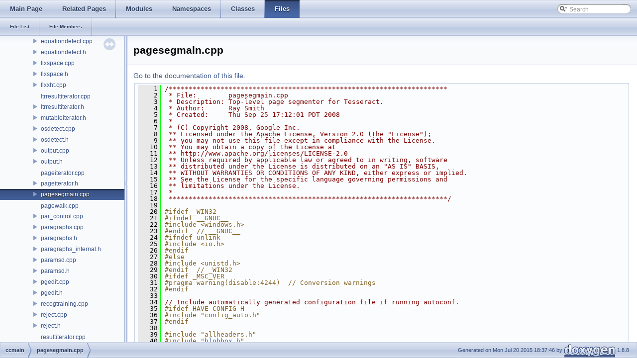

--- FILE ---
content_type: text/html; charset=utf-8
request_url: https://tesseract-ocr.github.io/tessapi/3.x/a00713_source.html
body_size: 17954
content:
<!DOCTYPE html PUBLIC "-//W3C//DTD XHTML 1.0 Transitional//EN" "http://www.w3.org/TR/xhtml1/DTD/xhtml1-transitional.dtd">
<html xmlns="http://www.w3.org/1999/xhtml">
<head>
<meta http-equiv="Content-Type" content="text/xhtml;charset=UTF-8"/>
<meta http-equiv="X-UA-Compatible" content="IE=9"/>
<meta name="generator" content="Doxygen 1.8.8"/>
<title>ccmain/pagesegmain.cpp Source File</title>
<link href="tabs.css" rel="stylesheet" type="text/css"/>
<script type="text/javascript" src="jquery.js"></script>
<script type="text/javascript" src="dynsections.js"></script>
<link href="navtree.css" rel="stylesheet" type="text/css"/>
<script type="text/javascript" src="resize.js"></script>
<script type="text/javascript" src="navtree.js"></script>
<script type="text/javascript">
  $(document).ready(initResizable);
  $(window).load(resizeHeight);
</script>
<link href="search/search.css" rel="stylesheet" type="text/css"/>
<script type="text/javascript" src="search/search.js"></script>
<script type="text/javascript">
  $(document).ready(function() { searchBox.OnSelectItem(0); });
</script>
<link href="doxygen.css" rel="stylesheet" type="text/css" />
</head>
<body>
<div id="top"><!-- do not remove this div, it is closed by doxygen! -->
<!-- end header part -->
<!-- Generated by Doxygen 1.8.8 -->
<script type="text/javascript">
var searchBox = new SearchBox("searchBox", "search",false,'Search');
</script>
  <div id="navrow1" class="tabs">
    <ul class="tablist">
      <li><a href="index.html"><span>Main&#160;Page</span></a></li>
      <li><a href="pages.html"><span>Related&#160;Pages</span></a></li>
      <li><a href="modules.html"><span>Modules</span></a></li>
      <li><a href="namespaces.html"><span>Namespaces</span></a></li>
      <li><a href="annotated.html"><span>Classes</span></a></li>
      <li class="current"><a href="files.html"><span>Files</span></a></li>
      <li>
        <div id="MSearchBox" class="MSearchBoxInactive">
        <span class="left">
          <img id="MSearchSelect" src="search/mag_sel.png"
               onmouseover="return searchBox.OnSearchSelectShow()"
               onmouseout="return searchBox.OnSearchSelectHide()"
               alt=""/>
          <input type="text" id="MSearchField" value="Search" accesskey="S"
               onfocus="searchBox.OnSearchFieldFocus(true)" 
               onblur="searchBox.OnSearchFieldFocus(false)" 
               onkeyup="searchBox.OnSearchFieldChange(event)"/>
          </span><span class="right">
            <a id="MSearchClose" href="javascript:searchBox.CloseResultsWindow()"><img id="MSearchCloseImg" border="0" src="search/close.png" alt=""/></a>
          </span>
        </div>
      </li>
    </ul>
  </div>
  <div id="navrow2" class="tabs2">
    <ul class="tablist">
      <li><a href="files.html"><span>File&#160;List</span></a></li>
      <li><a href="globals.html"><span>File&#160;Members</span></a></li>
    </ul>
  </div>
</div><!-- top -->
<div id="side-nav" class="ui-resizable side-nav-resizable">
  <div id="nav-tree">
    <div id="nav-tree-contents">
      <div id="nav-sync" class="sync"></div>
    </div>
  </div>
  <div id="splitbar" style="-moz-user-select:none;" 
       class="ui-resizable-handle">
  </div>
</div>
<script type="text/javascript">
$(document).ready(function(){initNavTree('a00713_source.html','');});
</script>
<div id="doc-content">
<!-- window showing the filter options -->
<div id="MSearchSelectWindow"
     onmouseover="return searchBox.OnSearchSelectShow()"
     onmouseout="return searchBox.OnSearchSelectHide()"
     onkeydown="return searchBox.OnSearchSelectKey(event)">
<a class="SelectItem" href="javascript:void(0)" onclick="searchBox.OnSelectItem(0)"><span class="SelectionMark">&#160;</span>All</a><a class="SelectItem" href="javascript:void(0)" onclick="searchBox.OnSelectItem(1)"><span class="SelectionMark">&#160;</span>Classes</a><a class="SelectItem" href="javascript:void(0)" onclick="searchBox.OnSelectItem(2)"><span class="SelectionMark">&#160;</span>Namespaces</a><a class="SelectItem" href="javascript:void(0)" onclick="searchBox.OnSelectItem(3)"><span class="SelectionMark">&#160;</span>Files</a><a class="SelectItem" href="javascript:void(0)" onclick="searchBox.OnSelectItem(4)"><span class="SelectionMark">&#160;</span>Functions</a><a class="SelectItem" href="javascript:void(0)" onclick="searchBox.OnSelectItem(5)"><span class="SelectionMark">&#160;</span>Variables</a><a class="SelectItem" href="javascript:void(0)" onclick="searchBox.OnSelectItem(6)"><span class="SelectionMark">&#160;</span>Typedefs</a><a class="SelectItem" href="javascript:void(0)" onclick="searchBox.OnSelectItem(7)"><span class="SelectionMark">&#160;</span>Enumerations</a><a class="SelectItem" href="javascript:void(0)" onclick="searchBox.OnSelectItem(8)"><span class="SelectionMark">&#160;</span>Enumerator</a><a class="SelectItem" href="javascript:void(0)" onclick="searchBox.OnSelectItem(9)"><span class="SelectionMark">&#160;</span>Friends</a><a class="SelectItem" href="javascript:void(0)" onclick="searchBox.OnSelectItem(10)"><span class="SelectionMark">&#160;</span>Macros</a><a class="SelectItem" href="javascript:void(0)" onclick="searchBox.OnSelectItem(11)"><span class="SelectionMark">&#160;</span>Modules</a><a class="SelectItem" href="javascript:void(0)" onclick="searchBox.OnSelectItem(12)"><span class="SelectionMark">&#160;</span>Pages</a></div>

<!-- iframe showing the search results (closed by default) -->
<div id="MSearchResultsWindow">
<iframe src="javascript:void(0)" frameborder="0" 
        name="MSearchResults" id="MSearchResults">
</iframe>
</div>

<div class="header">
  <div class="headertitle">
<div class="title">pagesegmain.cpp</div>  </div>
</div><!--header-->
<div class="contents">
<a href="a00713.html">Go to the documentation of this file.</a><div class="fragment"><div class="line"><a name="l00001"></a><span class="lineno">    1</span>&#160;<span class="comment">/**********************************************************************</span></div>
<div class="line"><a name="l00002"></a><span class="lineno">    2</span>&#160;<span class="comment"> * File:        pagesegmain.cpp</span></div>
<div class="line"><a name="l00003"></a><span class="lineno">    3</span>&#160;<span class="comment"> * Description: Top-level page segmenter for Tesseract.</span></div>
<div class="line"><a name="l00004"></a><span class="lineno">    4</span>&#160;<span class="comment"> * Author:      Ray Smith</span></div>
<div class="line"><a name="l00005"></a><span class="lineno">    5</span>&#160;<span class="comment"> * Created:     Thu Sep 25 17:12:01 PDT 2008</span></div>
<div class="line"><a name="l00006"></a><span class="lineno">    6</span>&#160;<span class="comment"> *</span></div>
<div class="line"><a name="l00007"></a><span class="lineno">    7</span>&#160;<span class="comment"> * (C) Copyright 2008, Google Inc.</span></div>
<div class="line"><a name="l00008"></a><span class="lineno">    8</span>&#160;<span class="comment"> ** Licensed under the Apache License, Version 2.0 (the &quot;License&quot;);</span></div>
<div class="line"><a name="l00009"></a><span class="lineno">    9</span>&#160;<span class="comment"> ** you may not use this file except in compliance with the License.</span></div>
<div class="line"><a name="l00010"></a><span class="lineno">   10</span>&#160;<span class="comment"> ** You may obtain a copy of the License at</span></div>
<div class="line"><a name="l00011"></a><span class="lineno">   11</span>&#160;<span class="comment"> ** http://www.apache.org/licenses/LICENSE-2.0</span></div>
<div class="line"><a name="l00012"></a><span class="lineno">   12</span>&#160;<span class="comment"> ** Unless required by applicable law or agreed to in writing, software</span></div>
<div class="line"><a name="l00013"></a><span class="lineno">   13</span>&#160;<span class="comment"> ** distributed under the License is distributed on an &quot;AS IS&quot; BASIS,</span></div>
<div class="line"><a name="l00014"></a><span class="lineno">   14</span>&#160;<span class="comment"> ** WITHOUT WARRANTIES OR CONDITIONS OF ANY KIND, either express or implied.</span></div>
<div class="line"><a name="l00015"></a><span class="lineno">   15</span>&#160;<span class="comment"> ** See the License for the specific language governing permissions and</span></div>
<div class="line"><a name="l00016"></a><span class="lineno">   16</span>&#160;<span class="comment"> ** limitations under the License.</span></div>
<div class="line"><a name="l00017"></a><span class="lineno">   17</span>&#160;<span class="comment"> *</span></div>
<div class="line"><a name="l00018"></a><span class="lineno">   18</span>&#160;<span class="comment"> **********************************************************************/</span></div>
<div class="line"><a name="l00019"></a><span class="lineno">   19</span>&#160;</div>
<div class="line"><a name="l00020"></a><span class="lineno">   20</span>&#160;<span class="preprocessor">#ifdef _WIN32</span></div>
<div class="line"><a name="l00021"></a><span class="lineno">   21</span>&#160;<span class="preprocessor">#ifndef __GNUC__</span></div>
<div class="line"><a name="l00022"></a><span class="lineno">   22</span>&#160;<span class="preprocessor">#include &lt;windows.h&gt;</span></div>
<div class="line"><a name="l00023"></a><span class="lineno">   23</span>&#160;<span class="preprocessor">#endif  // __GNUC__</span></div>
<div class="line"><a name="l00024"></a><span class="lineno">   24</span>&#160;<span class="preprocessor">#ifndef unlink</span></div>
<div class="line"><a name="l00025"></a><span class="lineno">   25</span>&#160;<span class="preprocessor">#include &lt;io.h&gt;</span></div>
<div class="line"><a name="l00026"></a><span class="lineno">   26</span>&#160;<span class="preprocessor">#endif</span></div>
<div class="line"><a name="l00027"></a><span class="lineno">   27</span>&#160;<span class="preprocessor">#else</span></div>
<div class="line"><a name="l00028"></a><span class="lineno">   28</span>&#160;<span class="preprocessor">#include &lt;unistd.h&gt;</span></div>
<div class="line"><a name="l00029"></a><span class="lineno">   29</span>&#160;<span class="preprocessor">#endif  // _WIN32</span></div>
<div class="line"><a name="l00030"></a><span class="lineno">   30</span>&#160;<span class="preprocessor">#ifdef _MSC_VER</span></div>
<div class="line"><a name="l00031"></a><span class="lineno">   31</span>&#160;<span class="preprocessor">#pragma warning(disable:4244)  // Conversion warnings</span></div>
<div class="line"><a name="l00032"></a><span class="lineno">   32</span>&#160;<span class="preprocessor">#endif</span></div>
<div class="line"><a name="l00033"></a><span class="lineno">   33</span>&#160;</div>
<div class="line"><a name="l00034"></a><span class="lineno">   34</span>&#160;<span class="comment">// Include automatically generated configuration file if running autoconf.</span></div>
<div class="line"><a name="l00035"></a><span class="lineno">   35</span>&#160;<span class="preprocessor">#ifdef HAVE_CONFIG_H</span></div>
<div class="line"><a name="l00036"></a><span class="lineno">   36</span>&#160;<span class="preprocessor">#include &quot;config_auto.h&quot;</span></div>
<div class="line"><a name="l00037"></a><span class="lineno">   37</span>&#160;<span class="preprocessor">#endif</span></div>
<div class="line"><a name="l00038"></a><span class="lineno">   38</span>&#160;</div>
<div class="line"><a name="l00039"></a><span class="lineno">   39</span>&#160;<span class="preprocessor">#include &quot;allheaders.h&quot;</span></div>
<div class="line"><a name="l00040"></a><span class="lineno">   40</span>&#160;<span class="preprocessor">#include &quot;<a class="code" href="a00748.html">blobbox.h</a>&quot;</span></div>
<div class="line"><a name="l00041"></a><span class="lineno">   41</span>&#160;<span class="preprocessor">#include &quot;<a class="code" href="a00752.html">blread.h</a>&quot;</span></div>
<div class="line"><a name="l00042"></a><span class="lineno">   42</span>&#160;<span class="preprocessor">#include &quot;<a class="code" href="a01111.html">colfind.h</a>&quot;</span></div>
<div class="line"><a name="l00043"></a><span class="lineno">   43</span>&#160;<span class="preprocessor">#include &quot;<a class="code" href="a00700.html">equationdetect.h</a>&quot;</span></div>
<div class="line"><a name="l00044"></a><span class="lineno">   44</span>&#160;<span class="preprocessor">#include &quot;<a class="code" href="a01135.html">imagefind.h</a>&quot;</span></div>
<div class="line"><a name="l00045"></a><span class="lineno">   45</span>&#160;<span class="preprocessor">#include &quot;<a class="code" href="a01137.html">linefind.h</a>&quot;</span></div>
<div class="line"><a name="l00046"></a><span class="lineno">   46</span>&#160;<span class="preprocessor">#include &quot;<a class="code" href="a01139.html">makerow.h</a>&quot;</span></div>
<div class="line"><a name="l00047"></a><span class="lineno">   47</span>&#160;<span class="preprocessor">#include &quot;<a class="code" href="a00708.html">osdetect.h</a>&quot;</span></div>
<div class="line"><a name="l00048"></a><span class="lineno">   48</span>&#160;<span class="preprocessor">#include &quot;<a class="code" href="a01159.html">tabvector.h</a>&quot;</span></div>
<div class="line"><a name="l00049"></a><span class="lineno">   49</span>&#160;<span class="preprocessor">#include &quot;<a class="code" href="a00736.html">tesseractclass.h</a>&quot;</span></div>
<div class="line"><a name="l00050"></a><span class="lineno">   50</span>&#160;<span class="preprocessor">#include &quot;<a class="code" href="a00738.html">tessvars.h</a>&quot;</span></div>
<div class="line"><a name="l00051"></a><span class="lineno">   51</span>&#160;<span class="preprocessor">#include &quot;<a class="code" href="a01163.html">textord.h</a>&quot;</span></div>
<div class="line"><a name="l00052"></a><span class="lineno">   52</span>&#160;<span class="preprocessor">#include &quot;<a class="code" href="a01167.html">tordmain.h</a>&quot;</span></div>
<div class="line"><a name="l00053"></a><span class="lineno">   53</span>&#160;<span class="preprocessor">#include &quot;<a class="code" href="a01174.html">wordseg.h</a>&quot;</span></div>
<div class="line"><a name="l00054"></a><span class="lineno">   54</span>&#160;</div>
<div class="line"><a name="l00055"></a><span class="lineno">   55</span>&#160;<span class="keyword">namespace </span><a class="code" href="a01278.html">tesseract</a> {</div>
<div class="line"><a name="l00056"></a><span class="lineno">   56</span>&#160;</div>
<div class="line"><a name="l00058"></a><span class="lineno">   58</span>&#160;<span class="keyword">const</span> <span class="keywordtype">int</span> <a class="code" href="a01278.html#af670abba9a6fc5f36a04b8650e53d1b7">kMinCredibleResolution</a> = 70;</div>
<div class="line"><a name="l00060"></a><span class="lineno"><a class="line" href="a01278.html#a406162a590788c2b370a74745eb376f1">   60</a></span>&#160;<span class="keyword">const</span> <span class="keywordtype">int</span> <a class="code" href="a01278.html#a406162a590788c2b370a74745eb376f1">kDefaultResolution</a> = 300;</div>
<div class="line"><a name="l00061"></a><span class="lineno">   61</span>&#160;<span class="comment">// Max erosions to perform in removing an enclosing circle.</span></div>
<div class="line"><a name="l00062"></a><span class="lineno"><a class="line" href="a01278.html#ac7c9e75ad6da750ae79b8dff6c8f30cd">   62</a></span>&#160;<span class="keyword">const</span> <span class="keywordtype">int</span> <a class="code" href="a01278.html#ac7c9e75ad6da750ae79b8dff6c8f30cd">kMaxCircleErosions</a> = 8;</div>
<div class="line"><a name="l00063"></a><span class="lineno">   63</span>&#160;</div>
<div class="line"><a name="l00064"></a><span class="lineno">   64</span>&#160;<span class="comment">// Helper to remove an enclosing circle from an image.</span></div>
<div class="line"><a name="l00065"></a><span class="lineno">   65</span>&#160;<span class="comment">// If there isn&#39;t one, then the image will most likely get badly mangled.</span></div>
<div class="line"><a name="l00066"></a><span class="lineno">   66</span>&#160;<span class="comment">// The returned pix must be pixDestroyed after use. NULL may be returned</span></div>
<div class="line"><a name="l00067"></a><span class="lineno">   67</span>&#160;<span class="comment">// if the image doesn&#39;t meet the trivial conditions that it uses to determine</span></div>
<div class="line"><a name="l00068"></a><span class="lineno">   68</span>&#160;<span class="comment">// success.</span></div>
<div class="line"><a name="l00069"></a><span class="lineno">   69</span>&#160;<span class="keyword">static</span> Pix* RemoveEnclosingCircle(Pix* pixs) {</div>
<div class="line"><a name="l00070"></a><span class="lineno">   70</span>&#160;  Pix* pixsi = pixInvert(<a class="code" href="a00853.html#a070d2ce7b6bb7e5c05602aa8c308d0c4">NULL</a>, pixs);</div>
<div class="line"><a name="l00071"></a><span class="lineno">   71</span>&#160;  Pix* pixc = pixCreateTemplate(pixs);</div>
<div class="line"><a name="l00072"></a><span class="lineno">   72</span>&#160;  pixSetOrClearBorder(pixc, 1, 1, 1, 1, PIX_SET);</div>
<div class="line"><a name="l00073"></a><span class="lineno">   73</span>&#160;  pixSeedfillBinary(pixc, pixc, pixsi, 4);</div>
<div class="line"><a name="l00074"></a><span class="lineno">   74</span>&#160;  pixInvert(pixc, pixc);</div>
<div class="line"><a name="l00075"></a><span class="lineno">   75</span>&#160;  pixDestroy(&amp;pixsi);</div>
<div class="line"><a name="l00076"></a><span class="lineno">   76</span>&#160;  Pix* pixt = pixAnd(<a class="code" href="a00853.html#a070d2ce7b6bb7e5c05602aa8c308d0c4">NULL</a>, pixs, pixc);</div>
<div class="line"><a name="l00077"></a><span class="lineno">   77</span>&#160;  l_int32 max_count;</div>
<div class="line"><a name="l00078"></a><span class="lineno">   78</span>&#160;  pixCountConnComp(pixt, 8, &amp;max_count);</div>
<div class="line"><a name="l00079"></a><span class="lineno">   79</span>&#160;  <span class="comment">// The count has to go up before we start looking for the minimum.</span></div>
<div class="line"><a name="l00080"></a><span class="lineno">   80</span>&#160;  l_int32 min_count = <a class="code" href="a00853.html#aac62d87844689a18b6f5339a89ed6e7f">MAX_INT32</a>;</div>
<div class="line"><a name="l00081"></a><span class="lineno">   81</span>&#160;  Pix* pixout = <a class="code" href="a00853.html#a070d2ce7b6bb7e5c05602aa8c308d0c4">NULL</a>;</div>
<div class="line"><a name="l00082"></a><span class="lineno">   82</span>&#160;  <span class="keywordflow">for</span> (<span class="keywordtype">int</span> i = 1; i &lt; <a class="code" href="a01278.html#ac7c9e75ad6da750ae79b8dff6c8f30cd">kMaxCircleErosions</a>; i++) {</div>
<div class="line"><a name="l00083"></a><span class="lineno">   83</span>&#160;    pixDestroy(&amp;pixt);</div>
<div class="line"><a name="l00084"></a><span class="lineno">   84</span>&#160;    pixErodeBrick(pixc, pixc, 3, 3);</div>
<div class="line"><a name="l00085"></a><span class="lineno">   85</span>&#160;    pixt = pixAnd(<a class="code" href="a00853.html#a070d2ce7b6bb7e5c05602aa8c308d0c4">NULL</a>, pixs, pixc);</div>
<div class="line"><a name="l00086"></a><span class="lineno">   86</span>&#160;    l_int32 <a class="code" href="a01054.html#acd4ea858d7133e40518e0832ff9d94b2">count</a>;</div>
<div class="line"><a name="l00087"></a><span class="lineno">   87</span>&#160;    pixCountConnComp(pixt, 8, &amp;count);</div>
<div class="line"><a name="l00088"></a><span class="lineno">   88</span>&#160;    <span class="keywordflow">if</span> (i == 1 || count &gt; max_count) {</div>
<div class="line"><a name="l00089"></a><span class="lineno">   89</span>&#160;      max_count = <a class="code" href="a01054.html#acd4ea858d7133e40518e0832ff9d94b2">count</a>;</div>
<div class="line"><a name="l00090"></a><span class="lineno">   90</span>&#160;      min_count = <a class="code" href="a01054.html#acd4ea858d7133e40518e0832ff9d94b2">count</a>;</div>
<div class="line"><a name="l00091"></a><span class="lineno">   91</span>&#160;    } <span class="keywordflow">else</span> <span class="keywordflow">if</span> (i &gt; 1 &amp;&amp; count &lt; min_count) {</div>
<div class="line"><a name="l00092"></a><span class="lineno">   92</span>&#160;      min_count = <a class="code" href="a01054.html#acd4ea858d7133e40518e0832ff9d94b2">count</a>;</div>
<div class="line"><a name="l00093"></a><span class="lineno">   93</span>&#160;      pixDestroy(&amp;pixout);</div>
<div class="line"><a name="l00094"></a><span class="lineno">   94</span>&#160;      pixout = pixCopy(<a class="code" href="a00853.html#a070d2ce7b6bb7e5c05602aa8c308d0c4">NULL</a>, pixt);  <span class="comment">// Save the best.</span></div>
<div class="line"><a name="l00095"></a><span class="lineno">   95</span>&#160;    } <span class="keywordflow">else</span> <span class="keywordflow">if</span> (count &gt;= min_count) {</div>
<div class="line"><a name="l00096"></a><span class="lineno">   96</span>&#160;      <span class="keywordflow">break</span>;  <span class="comment">// We have passed by the best.</span></div>
<div class="line"><a name="l00097"></a><span class="lineno">   97</span>&#160;    }</div>
<div class="line"><a name="l00098"></a><span class="lineno">   98</span>&#160;  }</div>
<div class="line"><a name="l00099"></a><span class="lineno">   99</span>&#160;  pixDestroy(&amp;pixt);</div>
<div class="line"><a name="l00100"></a><span class="lineno">  100</span>&#160;  pixDestroy(&amp;pixc);</div>
<div class="line"><a name="l00101"></a><span class="lineno">  101</span>&#160;  <span class="keywordflow">return</span> pixout;</div>
<div class="line"><a name="l00102"></a><span class="lineno">  102</span>&#160;}</div>
<div class="line"><a name="l00103"></a><span class="lineno">  103</span>&#160;</div>
<div class="line"><a name="l00109"></a><span class="lineno"><a class="line" href="a00624.html#a2f72a5b81529df216d9422ff92ab2762">  109</a></span>&#160;<span class="keywordtype">int</span> <a class="code" href="a00624.html#a2f72a5b81529df216d9422ff92ab2762">Tesseract::SegmentPage</a>(<span class="keyword">const</span> <a class="code" href="a00577.html">STRING</a>* input_file, BLOCK_LIST* blocks,</div>
<div class="line"><a name="l00110"></a><span class="lineno">  110</span>&#160;                           <a class="code" href="a00624.html">Tesseract</a>* osd_tess, <a class="code" href="a00498.html">OSResults</a>* osr) {</div>
<div class="line"><a name="l00111"></a><span class="lineno">  111</span>&#160;  <a class="code" href="a00845.html#a93a603f4063a6b9403d81caa245a583b">ASSERT_HOST</a>(pix_binary_ != <a class="code" href="a00853.html#a070d2ce7b6bb7e5c05602aa8c308d0c4">NULL</a>);</div>
<div class="line"><a name="l00112"></a><span class="lineno">  112</span>&#160;  <span class="keywordtype">int</span> width = pixGetWidth(pix_binary_);</div>
<div class="line"><a name="l00113"></a><span class="lineno">  113</span>&#160;  <span class="keywordtype">int</span> height = pixGetHeight(pix_binary_);</div>
<div class="line"><a name="l00114"></a><span class="lineno">  114</span>&#160;  <span class="comment">// Get page segmentation mode.</span></div>
<div class="line"><a name="l00115"></a><span class="lineno">  115</span>&#160;  <a class="code" href="a01278.html#a338d4c8b5d497b5ec3e6e4269d8ac66a">PageSegMode</a> pageseg_mode = <span class="keyword">static_cast&lt;</span><a class="code" href="a01278.html#a338d4c8b5d497b5ec3e6e4269d8ac66a">PageSegMode</a><span class="keyword">&gt;</span>(</div>
<div class="line"><a name="l00116"></a><span class="lineno">  116</span>&#160;      <span class="keyword">static_cast&lt;</span><span class="keywordtype">int</span><span class="keyword">&gt;</span>(<a class="code" href="a00624.html#a053d30f2b3df317e0d12e4a64f10d831">tessedit_pageseg_mode</a>));</div>
<div class="line"><a name="l00117"></a><span class="lineno">  117</span>&#160;  <span class="comment">// If a UNLV zone file can be found, use that instead of segmentation.</span></div>
<div class="line"><a name="l00118"></a><span class="lineno">  118</span>&#160;  <span class="keywordflow">if</span> (!<a class="code" href="a01278.html#a65f6404c41e8115bf0f3b5a3c3cb0330">PSM_COL_FIND_ENABLED</a>(pageseg_mode) &amp;&amp;</div>
<div class="line"><a name="l00119"></a><span class="lineno">  119</span>&#160;      input_file != <a class="code" href="a00853.html#a070d2ce7b6bb7e5c05602aa8c308d0c4">NULL</a> &amp;&amp; input_file-&gt;<a class="code" href="a00577.html#a168505a533eda60219c93e25adf4cdc5">length</a>() &gt; 0) {</div>
<div class="line"><a name="l00120"></a><span class="lineno">  120</span>&#160;    <a class="code" href="a00577.html">STRING</a> <a class="code" href="a01192.html#a7a9cea5d64cc51921ff09beb042eee4d">name</a> = *input_file;</div>
<div class="line"><a name="l00121"></a><span class="lineno">  121</span>&#160;    <span class="keyword">const</span> <span class="keywordtype">char</span>* lastdot = strrchr(name.<a class="code" href="a00577.html#a32beee43ecab1bed8bebc3466896ad6e">string</a>(), <span class="charliteral">&#39;.&#39;</span>);</div>
<div class="line"><a name="l00122"></a><span class="lineno">  122</span>&#160;    <span class="keywordflow">if</span> (lastdot != <a class="code" href="a00853.html#a070d2ce7b6bb7e5c05602aa8c308d0c4">NULL</a>)</div>
<div class="line"><a name="l00123"></a><span class="lineno">  123</span>&#160;      name[lastdot - name.<a class="code" href="a00577.html#a32beee43ecab1bed8bebc3466896ad6e">string</a>()] = <span class="charliteral">&#39;\0&#39;</span>;</div>
<div class="line"><a name="l00124"></a><span class="lineno">  124</span>&#160;    <a class="code" href="a00751.html#ab65373023a95c3043ea26b7906e29907">read_unlv_file</a>(name, width, height, blocks);</div>
<div class="line"><a name="l00125"></a><span class="lineno">  125</span>&#160;  }</div>
<div class="line"><a name="l00126"></a><span class="lineno">  126</span>&#160;  <span class="keywordflow">if</span> (blocks-&gt;empty()) {</div>
<div class="line"><a name="l00127"></a><span class="lineno">  127</span>&#160;    <span class="comment">// No UNLV file present. Work according to the PageSegMode.</span></div>
<div class="line"><a name="l00128"></a><span class="lineno">  128</span>&#160;    <span class="comment">// First make a single block covering the whole image.</span></div>
<div class="line"><a name="l00129"></a><span class="lineno">  129</span>&#160;    BLOCK_IT block_it(blocks);</div>
<div class="line"><a name="l00130"></a><span class="lineno">  130</span>&#160;    <a class="code" href="a00283.html">BLOCK</a>* block = <span class="keyword">new</span> <a class="code" href="a00283.html">BLOCK</a>(<span class="stringliteral">&quot;&quot;</span>, <a class="code" href="a00683.html#aa8cecfc5c5c054d2875c03e77b7be15d">TRUE</a>, 0, 0, 0, 0, width, height);</div>
<div class="line"><a name="l00131"></a><span class="lineno">  131</span>&#160;    block-&gt;<a class="code" href="a00283.html#ac7c7e1c504a24275c04b27366f94618e">set_right_to_left</a>(<a class="code" href="a00624.html#a2d893d79d496b80056c254eb022d5717">right_to_left</a>());</div>
<div class="line"><a name="l00132"></a><span class="lineno">  132</span>&#160;    block_it.add_to_end(block);</div>
<div class="line"><a name="l00133"></a><span class="lineno">  133</span>&#160;  } <span class="keywordflow">else</span> {</div>
<div class="line"><a name="l00134"></a><span class="lineno">  134</span>&#160;    <span class="comment">// UNLV file present. Use PSM_SINGLE_BLOCK.</span></div>
<div class="line"><a name="l00135"></a><span class="lineno">  135</span>&#160;    pageseg_mode = <a class="code" href="a01278.html#a338d4c8b5d497b5ec3e6e4269d8ac66aab76fe3ca390d99e070ea60b892ee18ef">PSM_SINGLE_BLOCK</a>;</div>
<div class="line"><a name="l00136"></a><span class="lineno">  136</span>&#160;  }</div>
<div class="line"><a name="l00137"></a><span class="lineno">  137</span>&#160;  <span class="comment">// The diacritic_blobs holds noise blobs that may be diacritics. They</span></div>
<div class="line"><a name="l00138"></a><span class="lineno">  138</span>&#160;  <span class="comment">// are separated out on areas of the image that seem noisy and short-circuit</span></div>
<div class="line"><a name="l00139"></a><span class="lineno">  139</span>&#160;  <span class="comment">// the layout process, going straight from the initial partition creation</span></div>
<div class="line"><a name="l00140"></a><span class="lineno">  140</span>&#160;  <span class="comment">// right through to after word segmentation, where they are added to the</span></div>
<div class="line"><a name="l00141"></a><span class="lineno">  141</span>&#160;  <span class="comment">// rej_cblobs list of the most appropriate word. From there classification</span></div>
<div class="line"><a name="l00142"></a><span class="lineno">  142</span>&#160;  <span class="comment">// will determine whether they are used.</span></div>
<div class="line"><a name="l00143"></a><span class="lineno">  143</span>&#160;  BLOBNBOX_LIST diacritic_blobs;</div>
<div class="line"><a name="l00144"></a><span class="lineno">  144</span>&#160;  <span class="keywordtype">int</span> auto_page_seg_ret_val = 0;</div>
<div class="line"><a name="l00145"></a><span class="lineno">  145</span>&#160;  TO_BLOCK_LIST to_blocks;</div>
<div class="line"><a name="l00146"></a><span class="lineno">  146</span>&#160;  <span class="keywordflow">if</span> (<a class="code" href="a01278.html#a30bf30e24d408ea5baf9bbc83f9930e2">PSM_OSD_ENABLED</a>(pageseg_mode) || <a class="code" href="a01278.html#aec87d6029c75c5289d98a9e723e27a03">PSM_BLOCK_FIND_ENABLED</a>(pageseg_mode) ||</div>
<div class="line"><a name="l00147"></a><span class="lineno">  147</span>&#160;      <a class="code" href="a01278.html#a8d3049bd09022ed6dd40fa03f9fa4b48">PSM_SPARSE</a>(pageseg_mode)) {</div>
<div class="line"><a name="l00148"></a><span class="lineno">  148</span>&#160;    auto_page_seg_ret_val = <a class="code" href="a00624.html#a1bf139647e56b3925f480e43f63d62fa">AutoPageSeg</a>(</div>
<div class="line"><a name="l00149"></a><span class="lineno">  149</span>&#160;        pageseg_mode, blocks, &amp;to_blocks,</div>
<div class="line"><a name="l00150"></a><span class="lineno">  150</span>&#160;        <a class="code" href="a00624.html#a017aa3f8463a23a0549b1f51171dc2be">enable_noise_removal</a> ? &amp;diacritic_blobs : <a class="code" href="a00853.html#a070d2ce7b6bb7e5c05602aa8c308d0c4">NULL</a>, osd_tess, osr);</div>
<div class="line"><a name="l00151"></a><span class="lineno">  151</span>&#160;    <span class="keywordflow">if</span> (pageseg_mode == <a class="code" href="a01278.html#a338d4c8b5d497b5ec3e6e4269d8ac66aa319d6168eaa4b2002ac84c0558ba947d">PSM_OSD_ONLY</a>)</div>
<div class="line"><a name="l00152"></a><span class="lineno">  152</span>&#160;      <span class="keywordflow">return</span> auto_page_seg_ret_val;</div>
<div class="line"><a name="l00153"></a><span class="lineno">  153</span>&#160;    <span class="comment">// To create blobs from the image region bounds uncomment this line:</span></div>
<div class="line"><a name="l00154"></a><span class="lineno">  154</span>&#160;    <span class="comment">//  to_blocks.clear();  // Uncomment to go back to the old mode.</span></div>
<div class="line"><a name="l00155"></a><span class="lineno">  155</span>&#160;  } <span class="keywordflow">else</span> {</div>
<div class="line"><a name="l00156"></a><span class="lineno">  156</span>&#160;    deskew_ = <a class="code" href="a00385.html">FCOORD</a>(1.0f, 0.0f);</div>
<div class="line"><a name="l00157"></a><span class="lineno">  157</span>&#160;    reskew_ = <a class="code" href="a00385.html">FCOORD</a>(1.0f, 0.0f);</div>
<div class="line"><a name="l00158"></a><span class="lineno">  158</span>&#160;    <span class="keywordflow">if</span> (pageseg_mode == <a class="code" href="a01278.html#a338d4c8b5d497b5ec3e6e4269d8ac66aa2c473f99b506306a04efeb199444217e">PSM_CIRCLE_WORD</a>) {</div>
<div class="line"><a name="l00159"></a><span class="lineno">  159</span>&#160;      Pix* pixcleaned = RemoveEnclosingCircle(pix_binary_);</div>
<div class="line"><a name="l00160"></a><span class="lineno">  160</span>&#160;      <span class="keywordflow">if</span> (pixcleaned != <a class="code" href="a00853.html#a070d2ce7b6bb7e5c05602aa8c308d0c4">NULL</a>) {</div>
<div class="line"><a name="l00161"></a><span class="lineno">  161</span>&#160;        pixDestroy(&amp;pix_binary_);</div>
<div class="line"><a name="l00162"></a><span class="lineno">  162</span>&#160;        pix_binary_ = pixcleaned;</div>
<div class="line"><a name="l00163"></a><span class="lineno">  163</span>&#160;      }</div>
<div class="line"><a name="l00164"></a><span class="lineno">  164</span>&#160;    }</div>
<div class="line"><a name="l00165"></a><span class="lineno">  165</span>&#160;  }</div>
<div class="line"><a name="l00166"></a><span class="lineno">  166</span>&#160;</div>
<div class="line"><a name="l00167"></a><span class="lineno">  167</span>&#160;  <span class="keywordflow">if</span> (auto_page_seg_ret_val &lt; 0) {</div>
<div class="line"><a name="l00168"></a><span class="lineno">  168</span>&#160;    <span class="keywordflow">return</span> -1;</div>
<div class="line"><a name="l00169"></a><span class="lineno">  169</span>&#160;  }</div>
<div class="line"><a name="l00170"></a><span class="lineno">  170</span>&#160;</div>
<div class="line"><a name="l00171"></a><span class="lineno">  171</span>&#160;  <span class="keywordflow">if</span> (blocks-&gt;empty()) {</div>
<div class="line"><a name="l00172"></a><span class="lineno">  172</span>&#160;    <span class="keywordflow">if</span> (<a class="code" href="a01096.html#ace3f88c2ebef0843236018cd170eea14">textord_debug_tabfind</a>)</div>
<div class="line"><a name="l00173"></a><span class="lineno">  173</span>&#160;      <a class="code" href="a00882.html#a02aa7cca2c3857c14716e8cca96ace6c">tprintf</a>(<span class="stringliteral">&quot;Empty page\n&quot;</span>);</div>
<div class="line"><a name="l00174"></a><span class="lineno">  174</span>&#160;    <span class="keywordflow">return</span> 0;  <span class="comment">// AutoPageSeg found an empty page.</span></div>
<div class="line"><a name="l00175"></a><span class="lineno">  175</span>&#160;  }</div>
<div class="line"><a name="l00176"></a><span class="lineno">  176</span>&#160;  <span class="keywordtype">bool</span> splitting =</div>
<div class="line"><a name="l00177"></a><span class="lineno">  177</span>&#160;      <a class="code" href="a00624.html#a3c9d5e5c15d00aba9621bf1026fb8b87">pageseg_devanagari_split_strategy</a> != <a class="code" href="a00565.html#ab44f3b6e26668478841a5b8c45332601a1ca815839c8e78def404b329ba79697a">ShiroRekhaSplitter::NO_SPLIT</a>;</div>
<div class="line"><a name="l00178"></a><span class="lineno">  178</span>&#160;  <span class="keywordtype">bool</span> cjk_mode = <a class="code" href="a00624.html#a5873c7054e8cba3e64fc3f20b2a93ca3">textord_use_cjk_fp_model</a>;</div>
<div class="line"><a name="l00179"></a><span class="lineno">  179</span>&#160;</div>
<div class="line"><a name="l00180"></a><span class="lineno">  180</span>&#160;  textord_.<a class="code" href="a00642.html#ac03cfcb21edbd89b22977d09fa574a6c">TextordPage</a>(pageseg_mode, reskew_, width, height, pix_binary_,</div>
<div class="line"><a name="l00181"></a><span class="lineno">  181</span>&#160;                       pix_thresholds_, pix_grey_, splitting || cjk_mode,</div>
<div class="line"><a name="l00182"></a><span class="lineno">  182</span>&#160;                       &amp;diacritic_blobs, blocks, &amp;to_blocks);</div>
<div class="line"><a name="l00183"></a><span class="lineno">  183</span>&#160;  <span class="keywordflow">return</span> auto_page_seg_ret_val;</div>
<div class="line"><a name="l00184"></a><span class="lineno">  184</span>&#160;}</div>
<div class="line"><a name="l00185"></a><span class="lineno">  185</span>&#160;</div>
<div class="line"><a name="l00186"></a><span class="lineno">  186</span>&#160;<span class="comment">// Helper writes a grey image to a file for use by scrollviewer.</span></div>
<div class="line"><a name="l00187"></a><span class="lineno">  187</span>&#160;<span class="comment">// Normally for speed we don&#39;t display the image in the layout debug windows.</span></div>
<div class="line"><a name="l00188"></a><span class="lineno">  188</span>&#160;<span class="comment">// If textord_debug_images is true, we draw the image as a background to some</span></div>
<div class="line"><a name="l00189"></a><span class="lineno">  189</span>&#160;<span class="comment">// of the debug windows. printable determines whether these</span></div>
<div class="line"><a name="l00190"></a><span class="lineno">  190</span>&#160;<span class="comment">// images are optimized for printing instead of screen display.</span></div>
<div class="line"><a name="l00191"></a><span class="lineno">  191</span>&#160;<span class="keyword">static</span> <span class="keywordtype">void</span> WriteDebugBackgroundImage(<span class="keywordtype">bool</span> printable, Pix* pix_binary) {</div>
<div class="line"><a name="l00192"></a><span class="lineno">  192</span>&#160;  Pix* grey_pix = pixCreate(pixGetWidth(pix_binary),</div>
<div class="line"><a name="l00193"></a><span class="lineno">  193</span>&#160;                            pixGetHeight(pix_binary), 8);</div>
<div class="line"><a name="l00194"></a><span class="lineno">  194</span>&#160;  <span class="comment">// Printable images are light grey on white, but for screen display</span></div>
<div class="line"><a name="l00195"></a><span class="lineno">  195</span>&#160;  <span class="comment">// they are black on dark grey so the other colors show up well.</span></div>
<div class="line"><a name="l00196"></a><span class="lineno">  196</span>&#160;  <span class="keywordflow">if</span> (printable) {</div>
<div class="line"><a name="l00197"></a><span class="lineno">  197</span>&#160;    pixSetAll(grey_pix);</div>
<div class="line"><a name="l00198"></a><span class="lineno">  198</span>&#160;    pixSetMasked(grey_pix, pix_binary, 192);</div>
<div class="line"><a name="l00199"></a><span class="lineno">  199</span>&#160;  } <span class="keywordflow">else</span> {</div>
<div class="line"><a name="l00200"></a><span class="lineno">  200</span>&#160;    pixSetAllArbitrary(grey_pix, 64);</div>
<div class="line"><a name="l00201"></a><span class="lineno">  201</span>&#160;    pixSetMasked(grey_pix, pix_binary, 0);</div>
<div class="line"><a name="l00202"></a><span class="lineno">  202</span>&#160;  }</div>
<div class="line"><a name="l00203"></a><span class="lineno">  203</span>&#160;  <a class="code" href="a00260.html#a08f8b8760c2809ce385cfded3d9cabb6">AlignedBlob::IncrementDebugPix</a>();</div>
<div class="line"><a name="l00204"></a><span class="lineno">  204</span>&#160;  pixWrite(<a class="code" href="a00260.html#a03ba43124d00badef61e1da6b06ffc2a">AlignedBlob::textord_debug_pix</a>().<span class="keywordtype">string</span>(), grey_pix, IFF_PNG);</div>
<div class="line"><a name="l00205"></a><span class="lineno">  205</span>&#160;  pixDestroy(&amp;grey_pix);</div>
<div class="line"><a name="l00206"></a><span class="lineno">  206</span>&#160;}</div>
<div class="line"><a name="l00207"></a><span class="lineno">  207</span>&#160;</div>
<div class="line"><a name="l00232"></a><span class="lineno"><a class="line" href="a00624.html#a1bf139647e56b3925f480e43f63d62fa">  232</a></span>&#160;<span class="keywordtype">int</span> <a class="code" href="a00624.html#a1bf139647e56b3925f480e43f63d62fa">Tesseract::AutoPageSeg</a>(<a class="code" href="a01278.html#a338d4c8b5d497b5ec3e6e4269d8ac66a">PageSegMode</a> pageseg_mode, BLOCK_LIST* blocks,</div>
<div class="line"><a name="l00233"></a><span class="lineno">  233</span>&#160;                           TO_BLOCK_LIST* to_blocks,</div>
<div class="line"><a name="l00234"></a><span class="lineno">  234</span>&#160;                           BLOBNBOX_LIST* diacritic_blobs, <a class="code" href="a00624.html">Tesseract</a>* osd_tess,</div>
<div class="line"><a name="l00235"></a><span class="lineno">  235</span>&#160;                           <a class="code" href="a00498.html">OSResults</a>* osr) {</div>
<div class="line"><a name="l00236"></a><span class="lineno">  236</span>&#160;  <span class="keywordflow">if</span> (<a class="code" href="a01096.html#aa41ec04738a4db16aac9b42faff5b857">textord_debug_images</a>) {</div>
<div class="line"><a name="l00237"></a><span class="lineno">  237</span>&#160;    WriteDebugBackgroundImage(<a class="code" href="a01096.html#acbc402f58f1dd3b0eee25a5d3e3cf2d6">textord_debug_printable</a>, pix_binary_);</div>
<div class="line"><a name="l00238"></a><span class="lineno">  238</span>&#160;  }</div>
<div class="line"><a name="l00239"></a><span class="lineno">  239</span>&#160;  Pix* photomask_pix = <a class="code" href="a00853.html#a070d2ce7b6bb7e5c05602aa8c308d0c4">NULL</a>;</div>
<div class="line"><a name="l00240"></a><span class="lineno">  240</span>&#160;  Pix* musicmask_pix = <a class="code" href="a00853.html#a070d2ce7b6bb7e5c05602aa8c308d0c4">NULL</a>;</div>
<div class="line"><a name="l00241"></a><span class="lineno">  241</span>&#160;  <span class="comment">// The blocks made by the ColumnFinder. Moved to blocks before return.</span></div>
<div class="line"><a name="l00242"></a><span class="lineno">  242</span>&#160;  BLOCK_LIST found_blocks;</div>
<div class="line"><a name="l00243"></a><span class="lineno">  243</span>&#160;  TO_BLOCK_LIST temp_blocks;</div>
<div class="line"><a name="l00244"></a><span class="lineno">  244</span>&#160;</div>
<div class="line"><a name="l00245"></a><span class="lineno">  245</span>&#160;  <a class="code" href="a00335.html">ColumnFinder</a>* finder = <a class="code" href="a00624.html#a063a030747f6e4cf32940f7ac1608405">SetupPageSegAndDetectOrientation</a>(</div>
<div class="line"><a name="l00246"></a><span class="lineno">  246</span>&#160;      pageseg_mode, blocks, osd_tess, osr, &amp;temp_blocks, &amp;photomask_pix,</div>
<div class="line"><a name="l00247"></a><span class="lineno">  247</span>&#160;      &amp;musicmask_pix);</div>
<div class="line"><a name="l00248"></a><span class="lineno">  248</span>&#160;  <span class="keywordtype">int</span> result = 0;</div>
<div class="line"><a name="l00249"></a><span class="lineno">  249</span>&#160;  <span class="keywordflow">if</span> (finder != <a class="code" href="a00853.html#a070d2ce7b6bb7e5c05602aa8c308d0c4">NULL</a>) {</div>
<div class="line"><a name="l00250"></a><span class="lineno">  250</span>&#160;    TO_BLOCK_IT to_block_it(&amp;temp_blocks);</div>
<div class="line"><a name="l00251"></a><span class="lineno">  251</span>&#160;    <a class="code" href="a00644.html">TO_BLOCK</a>* to_block = to_block_it.data();</div>
<div class="line"><a name="l00252"></a><span class="lineno">  252</span>&#160;    <span class="keywordflow">if</span> (musicmask_pix != <a class="code" href="a00853.html#a070d2ce7b6bb7e5c05602aa8c308d0c4">NULL</a>) {</div>
<div class="line"><a name="l00253"></a><span class="lineno">  253</span>&#160;      <span class="comment">// TODO(rays) pass the musicmask_pix into FindBlocks and mark music</span></div>
<div class="line"><a name="l00254"></a><span class="lineno">  254</span>&#160;      <span class="comment">// blocks separately. For now combine with photomask_pix.</span></div>
<div class="line"><a name="l00255"></a><span class="lineno">  255</span>&#160;      pixOr(photomask_pix, photomask_pix, musicmask_pix);</div>
<div class="line"><a name="l00256"></a><span class="lineno">  256</span>&#160;    }</div>
<div class="line"><a name="l00257"></a><span class="lineno">  257</span>&#160;    <span class="keywordflow">if</span> (equ_detect_) {</div>
<div class="line"><a name="l00258"></a><span class="lineno">  258</span>&#160;      finder-&gt;<a class="code" href="a00335.html#aa89aa6d591e18cf2e1ab136b06ae6ef7">SetEquationDetect</a>(equ_detect_);</div>
<div class="line"><a name="l00259"></a><span class="lineno">  259</span>&#160;    }</div>
<div class="line"><a name="l00260"></a><span class="lineno">  260</span>&#160;    result = finder-&gt;<a class="code" href="a00335.html#a708edab4d5a99d0887b874c46659b36f">FindBlocks</a>(</div>
<div class="line"><a name="l00261"></a><span class="lineno">  261</span>&#160;        pageseg_mode, scaled_color_, scaled_factor_, to_block, photomask_pix,</div>
<div class="line"><a name="l00262"></a><span class="lineno">  262</span>&#160;        pix_thresholds_, pix_grey_, &amp;found_blocks, diacritic_blobs, to_blocks);</div>
<div class="line"><a name="l00263"></a><span class="lineno">  263</span>&#160;    <span class="keywordflow">if</span> (result &gt;= 0)</div>
<div class="line"><a name="l00264"></a><span class="lineno">  264</span>&#160;      finder-&gt;<a class="code" href="a00335.html#a555d9d09320031910b79fb14b584f64e">GetDeskewVectors</a>(&amp;deskew_, &amp;reskew_);</div>
<div class="line"><a name="l00265"></a><span class="lineno">  265</span>&#160;    <span class="keyword">delete</span> finder;</div>
<div class="line"><a name="l00266"></a><span class="lineno">  266</span>&#160;  }</div>
<div class="line"><a name="l00267"></a><span class="lineno">  267</span>&#160;  pixDestroy(&amp;photomask_pix);</div>
<div class="line"><a name="l00268"></a><span class="lineno">  268</span>&#160;  pixDestroy(&amp;musicmask_pix);</div>
<div class="line"><a name="l00269"></a><span class="lineno">  269</span>&#160;  <span class="keywordflow">if</span> (result &lt; 0) <span class="keywordflow">return</span> result;</div>
<div class="line"><a name="l00270"></a><span class="lineno">  270</span>&#160;</div>
<div class="line"><a name="l00271"></a><span class="lineno">  271</span>&#160;  blocks-&gt;clear();</div>
<div class="line"><a name="l00272"></a><span class="lineno">  272</span>&#160;  BLOCK_IT block_it(blocks);</div>
<div class="line"><a name="l00273"></a><span class="lineno">  273</span>&#160;  <span class="comment">// Move the found blocks to the input/output blocks.</span></div>
<div class="line"><a name="l00274"></a><span class="lineno">  274</span>&#160;  block_it.add_list_after(&amp;found_blocks);</div>
<div class="line"><a name="l00275"></a><span class="lineno">  275</span>&#160;</div>
<div class="line"><a name="l00276"></a><span class="lineno">  276</span>&#160;  <span class="keywordflow">if</span> (<a class="code" href="a01096.html#aa41ec04738a4db16aac9b42faff5b857">textord_debug_images</a>) {</div>
<div class="line"><a name="l00277"></a><span class="lineno">  277</span>&#160;    <span class="comment">// The debug image is no longer needed so delete it.</span></div>
<div class="line"><a name="l00278"></a><span class="lineno">  278</span>&#160;    unlink(<a class="code" href="a00260.html#a03ba43124d00badef61e1da6b06ffc2a">AlignedBlob::textord_debug_pix</a>().<span class="keywordtype">string</span>());</div>
<div class="line"><a name="l00279"></a><span class="lineno">  279</span>&#160;  }</div>
<div class="line"><a name="l00280"></a><span class="lineno">  280</span>&#160;  <span class="keywordflow">return</span> result;</div>
<div class="line"><a name="l00281"></a><span class="lineno">  281</span>&#160;}</div>
<div class="line"><a name="l00282"></a><span class="lineno">  282</span>&#160;</div>
<div class="line"><a name="l00283"></a><span class="lineno">  283</span>&#160;<span class="comment">// Helper adds all the scripts from sid_set converted to ids from osd_set to</span></div>
<div class="line"><a name="l00284"></a><span class="lineno">  284</span>&#160;<span class="comment">// allowed_ids.</span></div>
<div class="line"><a name="l00285"></a><span class="lineno">  285</span>&#160;<span class="keyword">static</span> <span class="keywordtype">void</span> AddAllScriptsConverted(<span class="keyword">const</span> <a class="code" href="a00660.html">UNICHARSET</a>&amp; sid_set,</div>
<div class="line"><a name="l00286"></a><span class="lineno">  286</span>&#160;                                   <span class="keyword">const</span> <a class="code" href="a00660.html">UNICHARSET</a>&amp; osd_set,</div>
<div class="line"><a name="l00287"></a><span class="lineno">  287</span>&#160;                                   <a class="code" href="a00416.html">GenericVector&lt;int&gt;</a>* allowed_ids) {</div>
<div class="line"><a name="l00288"></a><span class="lineno">  288</span>&#160;  <span class="keywordflow">for</span> (<span class="keywordtype">int</span> i = 0; i &lt; sid_set.<a class="code" href="a00660.html#a0135deaa943171c17951190c4cba43f8">get_script_table_size</a>(); ++i) {</div>
<div class="line"><a name="l00289"></a><span class="lineno">  289</span>&#160;    <span class="keywordflow">if</span> (i != sid_set.<a class="code" href="a00660.html#a126914ee29131685037c122375169a62">null_sid</a>()) {</div>
<div class="line"><a name="l00290"></a><span class="lineno">  290</span>&#160;      <span class="keyword">const</span> <span class="keywordtype">char</span>* script = sid_set.<a class="code" href="a00660.html#a4fc0f6815e2091efedcff7ab6183d19a">get_script_from_script_id</a>(i);</div>
<div class="line"><a name="l00291"></a><span class="lineno">  291</span>&#160;      allowed_ids-&gt;<a class="code" href="a00416.html#a0dc89fe2a365b04a61017f9d78c1a303">push_back</a>(osd_set.<a class="code" href="a00660.html#a4b2038eaf3a0a23d2d877705919ce547">get_script_id_from_name</a>(script));</div>
<div class="line"><a name="l00292"></a><span class="lineno">  292</span>&#160;    }</div>
<div class="line"><a name="l00293"></a><span class="lineno">  293</span>&#160;  }</div>
<div class="line"><a name="l00294"></a><span class="lineno">  294</span>&#160;}</div>
<div class="line"><a name="l00295"></a><span class="lineno">  295</span>&#160;</div>
<div class="line"><a name="l00309"></a><span class="lineno"><a class="line" href="a00624.html#a063a030747f6e4cf32940f7ac1608405">  309</a></span>&#160;<a class="code" href="a00335.html">ColumnFinder</a>* <a class="code" href="a00624.html#a063a030747f6e4cf32940f7ac1608405">Tesseract::SetupPageSegAndDetectOrientation</a>(</div>
<div class="line"><a name="l00310"></a><span class="lineno">  310</span>&#160;    <a class="code" href="a01278.html#a338d4c8b5d497b5ec3e6e4269d8ac66a">PageSegMode</a> pageseg_mode, BLOCK_LIST* blocks, <a class="code" href="a00624.html">Tesseract</a>* osd_tess,</div>
<div class="line"><a name="l00311"></a><span class="lineno">  311</span>&#160;    <a class="code" href="a00498.html">OSResults</a>* osr, TO_BLOCK_LIST* to_blocks, Pix** photo_mask_pix,</div>
<div class="line"><a name="l00312"></a><span class="lineno">  312</span>&#160;    Pix** music_mask_pix) {</div>
<div class="line"><a name="l00313"></a><span class="lineno">  313</span>&#160;  <span class="keywordtype">int</span> vertical_x = 0;</div>
<div class="line"><a name="l00314"></a><span class="lineno">  314</span>&#160;  <span class="keywordtype">int</span> vertical_y = 1;</div>
<div class="line"><a name="l00315"></a><span class="lineno">  315</span>&#160;  TabVector_LIST v_lines;</div>
<div class="line"><a name="l00316"></a><span class="lineno">  316</span>&#160;  TabVector_LIST h_lines;</div>
<div class="line"><a name="l00317"></a><span class="lineno">  317</span>&#160;  <a class="code" href="a00425.html">ICOORD</a> bleft(0, 0);</div>
<div class="line"><a name="l00318"></a><span class="lineno">  318</span>&#160;</div>
<div class="line"><a name="l00319"></a><span class="lineno">  319</span>&#160;  <a class="code" href="a00845.html#a93a603f4063a6b9403d81caa245a583b">ASSERT_HOST</a>(pix_binary_ != <a class="code" href="a00853.html#a070d2ce7b6bb7e5c05602aa8c308d0c4">NULL</a>);</div>
<div class="line"><a name="l00320"></a><span class="lineno">  320</span>&#160;  <span class="keywordflow">if</span> (<a class="code" href="a00624.html#ab688274e3e7541fa9692c6f86d8cd698">tessedit_dump_pageseg_images</a>) {</div>
<div class="line"><a name="l00321"></a><span class="lineno">  321</span>&#160;    pixWrite(<span class="stringliteral">&quot;tessinput.png&quot;</span>, pix_binary_, IFF_PNG);</div>
<div class="line"><a name="l00322"></a><span class="lineno">  322</span>&#160;  }</div>
<div class="line"><a name="l00323"></a><span class="lineno">  323</span>&#160;  <span class="comment">// Leptonica is used to find the rule/separator lines in the input.</span></div>
<div class="line"><a name="l00324"></a><span class="lineno">  324</span>&#160;  <a class="code" href="a00467.html#a3a72521c00cb7725b2282b7b3cc6e6b9">LineFinder::FindAndRemoveLines</a>(source_resolution_,</div>
<div class="line"><a name="l00325"></a><span class="lineno">  325</span>&#160;                                 <a class="code" href="a00624.html#a97ade3f9040a5ec9f2013fa24e1790d9">textord_tabfind_show_vlines</a>, pix_binary_,</div>
<div class="line"><a name="l00326"></a><span class="lineno">  326</span>&#160;                                 &amp;vertical_x, &amp;vertical_y, music_mask_pix,</div>
<div class="line"><a name="l00327"></a><span class="lineno">  327</span>&#160;                                 &amp;v_lines, &amp;h_lines);</div>
<div class="line"><a name="l00328"></a><span class="lineno">  328</span>&#160;  <span class="keywordflow">if</span> (<a class="code" href="a00624.html#ab688274e3e7541fa9692c6f86d8cd698">tessedit_dump_pageseg_images</a>)</div>
<div class="line"><a name="l00329"></a><span class="lineno">  329</span>&#160;    pixWrite(<span class="stringliteral">&quot;tessnolines.png&quot;</span>, pix_binary_, IFF_PNG);</div>
<div class="line"><a name="l00330"></a><span class="lineno">  330</span>&#160;  <span class="comment">// Leptonica is used to find a mask of the photo regions in the input.</span></div>
<div class="line"><a name="l00331"></a><span class="lineno">  331</span>&#160;  *photo_mask_pix = <a class="code" href="a00430.html#af465be1a567090dcaaa74eb7742c51fe">ImageFind::FindImages</a>(pix_binary_);</div>
<div class="line"><a name="l00332"></a><span class="lineno">  332</span>&#160;  <span class="keywordflow">if</span> (<a class="code" href="a00624.html#ab688274e3e7541fa9692c6f86d8cd698">tessedit_dump_pageseg_images</a>)</div>
<div class="line"><a name="l00333"></a><span class="lineno">  333</span>&#160;    pixWrite(<span class="stringliteral">&quot;tessnoimages.png&quot;</span>, pix_binary_, IFF_PNG);</div>
<div class="line"><a name="l00334"></a><span class="lineno">  334</span>&#160;  <span class="keywordflow">if</span> (!<a class="code" href="a01278.html#a65f6404c41e8115bf0f3b5a3c3cb0330">PSM_COL_FIND_ENABLED</a>(pageseg_mode)) v_lines.clear();</div>
<div class="line"><a name="l00335"></a><span class="lineno">  335</span>&#160;</div>
<div class="line"><a name="l00336"></a><span class="lineno">  336</span>&#160;  <span class="comment">// The rest of the algorithm uses the usual connected components.</span></div>
<div class="line"><a name="l00337"></a><span class="lineno">  337</span>&#160;  textord_.<a class="code" href="a00642.html#ab478029b49bf4efadd59a547565327a7">find_components</a>(pix_binary_, blocks, to_blocks);</div>
<div class="line"><a name="l00338"></a><span class="lineno">  338</span>&#160;</div>
<div class="line"><a name="l00339"></a><span class="lineno">  339</span>&#160;  TO_BLOCK_IT to_block_it(to_blocks);</div>
<div class="line"><a name="l00340"></a><span class="lineno">  340</span>&#160;  <span class="comment">// There must be exactly one input block.</span></div>
<div class="line"><a name="l00341"></a><span class="lineno">  341</span>&#160;  <span class="comment">// TODO(rays) handle new textline finding with a UNLV zone file.</span></div>
<div class="line"><a name="l00342"></a><span class="lineno">  342</span>&#160;  <a class="code" href="a00845.html#a93a603f4063a6b9403d81caa245a583b">ASSERT_HOST</a>(to_blocks-&gt;singleton());</div>
<div class="line"><a name="l00343"></a><span class="lineno">  343</span>&#160;  <a class="code" href="a00644.html">TO_BLOCK</a>* to_block = to_block_it.data();</div>
<div class="line"><a name="l00344"></a><span class="lineno">  344</span>&#160;  <a class="code" href="a00608.html">TBOX</a> blkbox = to_block-&gt;block-&gt;bounding_box();</div>
<div class="line"><a name="l00345"></a><span class="lineno">  345</span>&#160;  <a class="code" href="a00335.html">ColumnFinder</a>* finder = <a class="code" href="a00853.html#a070d2ce7b6bb7e5c05602aa8c308d0c4">NULL</a>;</div>
<div class="line"><a name="l00346"></a><span class="lineno">  346</span>&#160;</div>
<div class="line"><a name="l00347"></a><span class="lineno">  347</span>&#160;  <span class="keywordflow">if</span> (to_block-&gt;line_size &gt;= 2) {</div>
<div class="line"><a name="l00348"></a><span class="lineno">  348</span>&#160;    finder = <span class="keyword">new</span> <a class="code" href="a00335.html">ColumnFinder</a>(static_cast&lt;int&gt;(to_block-&gt;line_size),</div>
<div class="line"><a name="l00349"></a><span class="lineno">  349</span>&#160;                              blkbox.<a class="code" href="a00608.html#a9f46d9e51b8b69c5cb6d031e9ac34978">botleft</a>(), blkbox.<a class="code" href="a00608.html#a02511fc69b598b332ac1f4af6c943f8f">topright</a>(),</div>
<div class="line"><a name="l00350"></a><span class="lineno">  350</span>&#160;                              source_resolution_, <a class="code" href="a00624.html#a5873c7054e8cba3e64fc3f20b2a93ca3">textord_use_cjk_fp_model</a>,</div>
<div class="line"><a name="l00351"></a><span class="lineno">  351</span>&#160;                              <a class="code" href="a00624.html#a9bec30bd061f02f7fd5330acade08877">textord_tabfind_aligned_gap_fraction</a>,</div>
<div class="line"><a name="l00352"></a><span class="lineno">  352</span>&#160;                              &amp;v_lines, &amp;h_lines, vertical_x, vertical_y);</div>
<div class="line"><a name="l00353"></a><span class="lineno">  353</span>&#160;</div>
<div class="line"><a name="l00354"></a><span class="lineno">  354</span>&#160;    finder-&gt;<a class="code" href="a00335.html#a6e3bc8de658e7236c2cbebec956c7e0c">SetupAndFilterNoise</a>(pageseg_mode, *photo_mask_pix, to_block);</div>
<div class="line"><a name="l00355"></a><span class="lineno">  355</span>&#160;</div>
<div class="line"><a name="l00356"></a><span class="lineno">  356</span>&#160;    <span class="keywordflow">if</span> (equ_detect_) {</div>
<div class="line"><a name="l00357"></a><span class="lineno">  357</span>&#160;      equ_detect_-&gt;<a class="code" href="a00380.html#af6d40cc16252ebeba9458c3d5946b5f9">LabelSpecialText</a>(to_block);</div>
<div class="line"><a name="l00358"></a><span class="lineno">  358</span>&#160;    }</div>
<div class="line"><a name="l00359"></a><span class="lineno">  359</span>&#160;</div>
<div class="line"><a name="l00360"></a><span class="lineno">  360</span>&#160;    BLOBNBOX_CLIST osd_blobs;</div>
<div class="line"><a name="l00361"></a><span class="lineno">  361</span>&#160;    <span class="comment">// osd_orientation is the number of 90 degree rotations to make the</span></div>
<div class="line"><a name="l00362"></a><span class="lineno">  362</span>&#160;    <span class="comment">// characters upright. (See osdetect.h for precise definition.)</span></div>
<div class="line"><a name="l00363"></a><span class="lineno">  363</span>&#160;    <span class="comment">// We want the text lines horizontal, (vertical text indicates vertical</span></div>
<div class="line"><a name="l00364"></a><span class="lineno">  364</span>&#160;    <span class="comment">// textlines) which may conflict (eg vertically written CJK).</span></div>
<div class="line"><a name="l00365"></a><span class="lineno">  365</span>&#160;    <span class="keywordtype">int</span> osd_orientation = 0;</div>
<div class="line"><a name="l00366"></a><span class="lineno">  366</span>&#160;    <span class="keywordtype">bool</span> vertical_text = <a class="code" href="a00624.html#ac34a0305ac6902cfa79af2603ea59e31">textord_tabfind_force_vertical_text</a> ||</div>
<div class="line"><a name="l00367"></a><span class="lineno">  367</span>&#160;                         pageseg_mode == <a class="code" href="a01278.html#a338d4c8b5d497b5ec3e6e4269d8ac66aa6d12cbb6be71dad8d3f090f214301630">PSM_SINGLE_BLOCK_VERT_TEXT</a>;</div>
<div class="line"><a name="l00368"></a><span class="lineno">  368</span>&#160;    <span class="keywordflow">if</span> (!vertical_text &amp;&amp; <a class="code" href="a00624.html#a8aa4d7d1685df61f5a0558bcb12e4bd3">textord_tabfind_vertical_text</a> &amp;&amp;</div>
<div class="line"><a name="l00369"></a><span class="lineno">  369</span>&#160;        <a class="code" href="a01278.html#a3bbc313593c4d81ccb01b05b5cba680c">PSM_ORIENTATION_ENABLED</a>(pageseg_mode)) {</div>
<div class="line"><a name="l00370"></a><span class="lineno">  370</span>&#160;      vertical_text =</div>
<div class="line"><a name="l00371"></a><span class="lineno">  371</span>&#160;          finder-&gt;<a class="code" href="a00335.html#a91f4ca42fdcd90ad793d373840e2a6bb">IsVerticallyAlignedText</a>(<a class="code" href="a00624.html#a2fcf541e3783c42c82ba2feb4e7989ec">textord_tabfind_vertical_text_ratio</a>,</div>
<div class="line"><a name="l00372"></a><span class="lineno">  372</span>&#160;                                          to_block, &amp;osd_blobs);</div>
<div class="line"><a name="l00373"></a><span class="lineno">  373</span>&#160;    }</div>
<div class="line"><a name="l00374"></a><span class="lineno">  374</span>&#160;    <span class="keywordflow">if</span> (<a class="code" href="a01278.html#a30bf30e24d408ea5baf9bbc83f9930e2">PSM_OSD_ENABLED</a>(pageseg_mode) &amp;&amp; osd_tess != <a class="code" href="a00853.html#a070d2ce7b6bb7e5c05602aa8c308d0c4">NULL</a> &amp;&amp; osr != <a class="code" href="a00853.html#a070d2ce7b6bb7e5c05602aa8c308d0c4">NULL</a>) {</div>
<div class="line"><a name="l00375"></a><span class="lineno">  375</span>&#160;      <a class="code" href="a00416.html">GenericVector&lt;int&gt;</a> osd_scripts;</div>
<div class="line"><a name="l00376"></a><span class="lineno">  376</span>&#160;      <span class="keywordflow">if</span> (osd_tess != <span class="keyword">this</span>) {</div>
<div class="line"><a name="l00377"></a><span class="lineno">  377</span>&#160;        <span class="comment">// We are running osd as part of layout analysis, so constrain the</span></div>
<div class="line"><a name="l00378"></a><span class="lineno">  378</span>&#160;        <span class="comment">// scripts to those allowed by *this.</span></div>
<div class="line"><a name="l00379"></a><span class="lineno">  379</span>&#160;        AddAllScriptsConverted(<a class="code" href="a00300.html#a69c5179ac5f10a24f3f97e16ca09460f">unicharset</a>, osd_tess-&gt;<a class="code" href="a00300.html#a69c5179ac5f10a24f3f97e16ca09460f">unicharset</a>, &amp;osd_scripts);</div>
<div class="line"><a name="l00380"></a><span class="lineno">  380</span>&#160;        <span class="keywordflow">for</span> (<span class="keywordtype">int</span> s = 0; s &lt; sub_langs_.size(); ++s) {</div>
<div class="line"><a name="l00381"></a><span class="lineno">  381</span>&#160;          AddAllScriptsConverted(sub_langs_[s]-&gt;<a class="code" href="a00300.html#a69c5179ac5f10a24f3f97e16ca09460f">unicharset</a>,</div>
<div class="line"><a name="l00382"></a><span class="lineno">  382</span>&#160;                                 osd_tess-&gt;<a class="code" href="a00300.html#a69c5179ac5f10a24f3f97e16ca09460f">unicharset</a>, &amp;osd_scripts);</div>
<div class="line"><a name="l00383"></a><span class="lineno">  383</span>&#160;        }</div>
<div class="line"><a name="l00384"></a><span class="lineno">  384</span>&#160;      }</div>
<div class="line"><a name="l00385"></a><span class="lineno">  385</span>&#160;      <a class="code" href="a00707.html#ad5f8904fd2cc2c56563df5c6b0c6cc64">os_detect_blobs</a>(&amp;osd_scripts, &amp;osd_blobs, osr, osd_tess);</div>
<div class="line"><a name="l00386"></a><span class="lineno">  386</span>&#160;      <span class="keywordflow">if</span> (pageseg_mode == <a class="code" href="a01278.html#a338d4c8b5d497b5ec3e6e4269d8ac66aa319d6168eaa4b2002ac84c0558ba947d">PSM_OSD_ONLY</a>) {</div>
<div class="line"><a name="l00387"></a><span class="lineno">  387</span>&#160;        <span class="keyword">delete</span> finder;</div>
<div class="line"><a name="l00388"></a><span class="lineno">  388</span>&#160;        <span class="keywordflow">return</span> <a class="code" href="a00853.html#a070d2ce7b6bb7e5c05602aa8c308d0c4">NULL</a>;</div>
<div class="line"><a name="l00389"></a><span class="lineno">  389</span>&#160;      }</div>
<div class="line"><a name="l00390"></a><span class="lineno">  390</span>&#160;      osd_orientation = osr-&gt;<a class="code" href="a00498.html#a25f64011ea65c038c1ef1a6cedd10f1c">best_result</a>.<a class="code" href="a00497.html#a6dfb6826b41a81524ce867b005ba5641">orientation_id</a>;</div>
<div class="line"><a name="l00391"></a><span class="lineno">  391</span>&#160;      <span class="keywordtype">double</span> osd_score = osr-&gt;<a class="code" href="a00498.html#a5fe9fa97000f89cd6f4392b55638e882">orientations</a>[osd_orientation];</div>
<div class="line"><a name="l00392"></a><span class="lineno">  392</span>&#160;      <span class="keywordtype">double</span> osd_margin = <a class="code" href="a00624.html#a08c494cab700c493b52a3417b16e9afa">min_orientation_margin</a> * 2;</div>
<div class="line"><a name="l00393"></a><span class="lineno">  393</span>&#160;      <span class="keywordflow">for</span> (<span class="keywordtype">int</span> i = 0; i &lt; 4; ++i) {</div>
<div class="line"><a name="l00394"></a><span class="lineno">  394</span>&#160;        <span class="keywordflow">if</span> (i != osd_orientation &amp;&amp;</div>
<div class="line"><a name="l00395"></a><span class="lineno">  395</span>&#160;            osd_score - osr-&gt;<a class="code" href="a00498.html#a5fe9fa97000f89cd6f4392b55638e882">orientations</a>[i] &lt; osd_margin) {</div>
<div class="line"><a name="l00396"></a><span class="lineno">  396</span>&#160;          osd_margin = osd_score - osr-&gt;<a class="code" href="a00498.html#a5fe9fa97000f89cd6f4392b55638e882">orientations</a>[i];</div>
<div class="line"><a name="l00397"></a><span class="lineno">  397</span>&#160;        }</div>
<div class="line"><a name="l00398"></a><span class="lineno">  398</span>&#160;      }</div>
<div class="line"><a name="l00399"></a><span class="lineno">  399</span>&#160;      <span class="keywordtype">int</span> best_script_id = osr-&gt;<a class="code" href="a00498.html#a25f64011ea65c038c1ef1a6cedd10f1c">best_result</a>.<a class="code" href="a00497.html#a0647ea3dc4a399a472c48ab1eacd31e1">script_id</a>;</div>
<div class="line"><a name="l00400"></a><span class="lineno">  400</span>&#160;      <span class="keyword">const</span> <span class="keywordtype">char</span>* best_script_str =</div>
<div class="line"><a name="l00401"></a><span class="lineno">  401</span>&#160;          osd_tess-&gt;<a class="code" href="a00300.html#a69c5179ac5f10a24f3f97e16ca09460f">unicharset</a>.<a class="code" href="a00660.html#a4fc0f6815e2091efedcff7ab6183d19a">get_script_from_script_id</a>(best_script_id);</div>
<div class="line"><a name="l00402"></a><span class="lineno">  402</span>&#160;      <span class="keywordtype">bool</span> cjk = best_script_id == osd_tess-&gt;<a class="code" href="a00300.html#a69c5179ac5f10a24f3f97e16ca09460f">unicharset</a>.<a class="code" href="a00660.html#af6459dc0dd8e46d86504c861bdf3b89a">han_sid</a>() ||</div>
<div class="line"><a name="l00403"></a><span class="lineno">  403</span>&#160;          best_script_id == osd_tess-&gt;<a class="code" href="a00300.html#a69c5179ac5f10a24f3f97e16ca09460f">unicharset</a>.<a class="code" href="a00660.html#acb42b72a86cd0c1285a2a769b54eebbd">hiragana_sid</a>() ||</div>
<div class="line"><a name="l00404"></a><span class="lineno">  404</span>&#160;          best_script_id == osd_tess-&gt;<a class="code" href="a00300.html#a69c5179ac5f10a24f3f97e16ca09460f">unicharset</a>.<a class="code" href="a00660.html#adc40797ac6843aeef70069b051266226">katakana_sid</a>() ||</div>
<div class="line"><a name="l00405"></a><span class="lineno">  405</span>&#160;          strcmp(<span class="stringliteral">&quot;Japanese&quot;</span>, best_script_str) == 0 ||</div>
<div class="line"><a name="l00406"></a><span class="lineno">  406</span>&#160;          strcmp(<span class="stringliteral">&quot;Korean&quot;</span>, best_script_str) == 0 ||</div>
<div class="line"><a name="l00407"></a><span class="lineno">  407</span>&#160;          strcmp(<span class="stringliteral">&quot;Hangul&quot;</span>, best_script_str) == 0;</div>
<div class="line"><a name="l00408"></a><span class="lineno">  408</span>&#160;      <span class="keywordflow">if</span> (cjk) {</div>
<div class="line"><a name="l00409"></a><span class="lineno">  409</span>&#160;        finder-&gt;<a class="code" href="a00335.html#a831ebc431728361a28b2ea33b952915d">set_cjk_script</a>(<span class="keyword">true</span>);</div>
<div class="line"><a name="l00410"></a><span class="lineno">  410</span>&#160;      }</div>
<div class="line"><a name="l00411"></a><span class="lineno">  411</span>&#160;      <span class="keywordflow">if</span> (osd_margin &lt; <a class="code" href="a00624.html#a08c494cab700c493b52a3417b16e9afa">min_orientation_margin</a>) {</div>
<div class="line"><a name="l00412"></a><span class="lineno">  412</span>&#160;        <span class="comment">// The margin is weak.</span></div>
<div class="line"><a name="l00413"></a><span class="lineno">  413</span>&#160;        <span class="keywordflow">if</span> (!cjk &amp;&amp; !vertical_text &amp;&amp; osd_orientation == 2) {</div>
<div class="line"><a name="l00414"></a><span class="lineno">  414</span>&#160;          <span class="comment">// upside down latin text is improbable with such a weak margin.</span></div>
<div class="line"><a name="l00415"></a><span class="lineno">  415</span>&#160;          <a class="code" href="a00882.html#a02aa7cca2c3857c14716e8cca96ace6c">tprintf</a>(<span class="stringliteral">&quot;OSD: Weak margin (%.2f), horiz textlines, not CJK: &quot;</span></div>
<div class="line"><a name="l00416"></a><span class="lineno">  416</span>&#160;                  <span class="stringliteral">&quot;Don&#39;t rotate.\n&quot;</span>, osd_margin);</div>
<div class="line"><a name="l00417"></a><span class="lineno">  417</span>&#160;          osd_orientation = 0;</div>
<div class="line"><a name="l00418"></a><span class="lineno">  418</span>&#160;        } <span class="keywordflow">else</span> {</div>
<div class="line"><a name="l00419"></a><span class="lineno">  419</span>&#160;          <a class="code" href="a00882.html#a02aa7cca2c3857c14716e8cca96ace6c">tprintf</a>(<span class="stringliteral">&quot;OSD: Weak margin (%.2f) for %d blob text block, &quot;</span></div>
<div class="line"><a name="l00420"></a><span class="lineno">  420</span>&#160;                  <span class="stringliteral">&quot;but using orientation anyway: %d\n&quot;</span>,</div>
<div class="line"><a name="l00421"></a><span class="lineno">  421</span>&#160;                  osd_blobs.length(), osd_margin, osd_orientation);</div>
<div class="line"><a name="l00422"></a><span class="lineno">  422</span>&#160;        }</div>
<div class="line"><a name="l00423"></a><span class="lineno">  423</span>&#160;      }</div>
<div class="line"><a name="l00424"></a><span class="lineno">  424</span>&#160;    }</div>
<div class="line"><a name="l00425"></a><span class="lineno">  425</span>&#160;    osd_blobs.shallow_clear();</div>
<div class="line"><a name="l00426"></a><span class="lineno">  426</span>&#160;    finder-&gt;<a class="code" href="a00335.html#af2296f0a81a6a9b8cfe12e3b704258e7">CorrectOrientation</a>(to_block, vertical_text, osd_orientation);</div>
<div class="line"><a name="l00427"></a><span class="lineno">  427</span>&#160;  }</div>
<div class="line"><a name="l00428"></a><span class="lineno">  428</span>&#160;</div>
<div class="line"><a name="l00429"></a><span class="lineno">  429</span>&#160;  <span class="keywordflow">return</span> finder;</div>
<div class="line"><a name="l00430"></a><span class="lineno">  430</span>&#160;}</div>
<div class="line"><a name="l00431"></a><span class="lineno">  431</span>&#160;</div>
<div class="line"><a name="l00432"></a><span class="lineno">  432</span>&#160;}  <span class="comment">// namespace tesseract.</span></div>
<div class="ttc" id="a00624_html_ab688274e3e7541fa9692c6f86d8cd698"><div class="ttname"><a href="a00624.html#ab688274e3e7541fa9692c6f86d8cd698">tesseract::Tesseract::tessedit_dump_pageseg_images</a></div><div class="ttdeci">bool tessedit_dump_pageseg_images</div><div class="ttdef"><b>Definition:</b> <a href="a00736_source.html#l00787">tesseractclass.h:787</a></div></div>
<div class="ttc" id="a00660_html_adc40797ac6843aeef70069b051266226"><div class="ttname"><a href="a00660.html#adc40797ac6843aeef70069b051266226">UNICHARSET::katakana_sid</a></div><div class="ttdeci">int katakana_sid() const </div><div class="ttdef"><b>Definition:</b> <a href="a00888_source.html#l00838">unicharset.h:838</a></div></div>
<div class="ttc" id="a01278_html_a338d4c8b5d497b5ec3e6e4269d8ac66aa2c473f99b506306a04efeb199444217e"><div class="ttname"><a href="a01278.html#a338d4c8b5d497b5ec3e6e4269d8ac66aa2c473f99b506306a04efeb199444217e">tesseract::PSM_CIRCLE_WORD</a></div><div class="ttdoc">Treat the image as a single word in a circle. </div><div class="ttdef"><b>Definition:</b> <a href="a00803_source.html#l00163">publictypes.h:163</a></div></div>
<div class="ttc" id="a00624_html"><div class="ttname"><a href="a00624.html">tesseract::Tesseract</a></div><div class="ttdef"><b>Definition:</b> <a href="a00736_source.html#l00170">tesseractclass.h:170</a></div></div>
<div class="ttc" id="a00624_html_a2d893d79d496b80056c254eb022d5717"><div class="ttname"><a href="a00624.html#a2d893d79d496b80056c254eb022d5717">tesseract::Tesseract::right_to_left</a></div><div class="ttdeci">bool right_to_left() const </div><div class="ttdef"><b>Definition:</b> <a href="a00736_source.html#l00248">tesseractclass.h:248</a></div></div>
<div class="ttc" id="a00608_html_a9f46d9e51b8b69c5cb6d031e9ac34978"><div class="ttname"><a href="a00608.html#a9f46d9e51b8b69c5cb6d031e9ac34978">TBOX::botleft</a></div><div class="ttdeci">const ICOORD &amp; botleft() const </div><div class="ttdef"><b>Definition:</b> <a href="a00812_source.html#l00088">rect.h:88</a></div></div>
<div class="ttc" id="a00430_html_af465be1a567090dcaaa74eb7742c51fe"><div class="ttname"><a href="a00430.html#af465be1a567090dcaaa74eb7742c51fe">tesseract::ImageFind::FindImages</a></div><div class="ttdeci">static Pix * FindImages(Pix *pix)</div><div class="ttdef"><b>Definition:</b> <a href="a01134_source.html#l00065">imagefind.cpp:65</a></div></div>
<div class="ttc" id="a00660_html_acb42b72a86cd0c1285a2a769b54eebbd"><div class="ttname"><a href="a00660.html#acb42b72a86cd0c1285a2a769b54eebbd">UNICHARSET::hiragana_sid</a></div><div class="ttdeci">int hiragana_sid() const </div><div class="ttdef"><b>Definition:</b> <a href="a00888_source.html#l00837">unicharset.h:837</a></div></div>
<div class="ttc" id="a00644_html"><div class="ttname"><a href="a00644.html">TO_BLOCK</a></div><div class="ttdef"><b>Definition:</b> <a href="a00748_source.html#l00688">blobbox.h:688</a></div></div>
<div class="ttc" id="a01278_html_a8d3049bd09022ed6dd40fa03f9fa4b48"><div class="ttname"><a href="a01278.html#a8d3049bd09022ed6dd40fa03f9fa4b48">tesseract::PSM_SPARSE</a></div><div class="ttdeci">bool PSM_SPARSE(int pageseg_mode)</div><div class="ttdef"><b>Definition:</b> <a href="a00803_source.html#l00188">publictypes.h:188</a></div></div>
<div class="ttc" id="a01096_html_aa41ec04738a4db16aac9b42faff5b857"><div class="ttname"><a href="a01096.html#aa41ec04738a4db16aac9b42faff5b857">textord_debug_images</a></div><div class="ttdeci">bool textord_debug_images</div><div class="ttdef"><b>Definition:</b> <a href="a01096_source.html#l00033">alignedblob.cpp:33</a></div></div>
<div class="ttc" id="a00416_html_a0dc89fe2a365b04a61017f9d78c1a303"><div class="ttname"><a href="a00416.html#a0dc89fe2a365b04a61017f9d78c1a303">GenericVector::push_back</a></div><div class="ttdeci">int push_back(T object)</div><div class="ttdef"><b>Definition:</b> <a href="a00848_source.html#l00737">genericvector.h:737</a></div></div>
<div class="ttc" id="a00497_html_a0647ea3dc4a399a472c48ab1eacd31e1"><div class="ttname"><a href="a00497.html#a0647ea3dc4a399a472c48ab1eacd31e1">OSBestResult::script_id</a></div><div class="ttdeci">int script_id</div><div class="ttdef"><b>Definition:</b> <a href="a00708_source.html#l00042">osdetect.h:42</a></div></div>
<div class="ttc" id="a00260_html_a08f8b8760c2809ce385cfded3d9cabb6"><div class="ttname"><a href="a00260.html#a08f8b8760c2809ce385cfded3d9cabb6">tesseract::AlignedBlob::IncrementDebugPix</a></div><div class="ttdeci">static void IncrementDebugPix()</div><div class="ttdef"><b>Definition:</b> <a href="a01096_source.html#l00077">alignedblob.cpp:77</a></div></div>
<div class="ttc" id="a00660_html_a126914ee29131685037c122375169a62"><div class="ttname"><a href="a00660.html#a126914ee29131685037c122375169a62">UNICHARSET::null_sid</a></div><div class="ttdeci">int null_sid() const </div><div class="ttdef"><b>Definition:</b> <a href="a00888_source.html#l00831">unicharset.h:831</a></div></div>
<div class="ttc" id="a00882_html_a02aa7cca2c3857c14716e8cca96ace6c"><div class="ttname"><a href="a00882.html#a02aa7cca2c3857c14716e8cca96ace6c">tprintf</a></div><div class="ttdeci">#define tprintf(...)</div><div class="ttdef"><b>Definition:</b> <a href="a00882_source.html#l00031">tprintf.h:31</a></div></div>
<div class="ttc" id="a00660_html_af6459dc0dd8e46d86504c861bdf3b89a"><div class="ttname"><a href="a00660.html#af6459dc0dd8e46d86504c861bdf3b89a">UNICHARSET::han_sid</a></div><div class="ttdeci">int han_sid() const </div><div class="ttdef"><b>Definition:</b> <a href="a00888_source.html#l00836">unicharset.h:836</a></div></div>
<div class="ttc" id="a01139_html"><div class="ttname"><a href="a01139.html">makerow.h</a></div></div>
<div class="ttc" id="a00300_html_a69c5179ac5f10a24f3f97e16ca09460f"><div class="ttname"><a href="a00300.html#a69c5179ac5f10a24f3f97e16ca09460f">tesseract::CCUtil::unicharset</a></div><div class="ttdeci">UNICHARSET unicharset</div><div class="ttdef"><b>Definition:</b> <a href="a00836_source.html#l00072">ccutil.h:72</a></div></div>
<div class="ttc" id="a00335_html"><div class="ttname"><a href="a00335.html">tesseract::ColumnFinder</a></div><div class="ttdef"><b>Definition:</b> <a href="a01111_source.html#l00052">colfind.h:52</a></div></div>
<div class="ttc" id="a00467_html_a3a72521c00cb7725b2282b7b3cc6e6b9"><div class="ttname"><a href="a00467.html#a3a72521c00cb7725b2282b7b3cc6e6b9">tesseract::LineFinder::FindAndRemoveLines</a></div><div class="ttdeci">static void FindAndRemoveLines(int resolution, bool debug, Pix *pix, int *vertical_x, int *vertical_y, Pix **pix_music_mask, TabVector_LIST *v_lines, TabVector_LIST *h_lines)</div><div class="ttdef"><b>Definition:</b> <a href="a01136_source.html#l00243">linefind.cpp:243</a></div></div>
<div class="ttc" id="a00577_html_a168505a533eda60219c93e25adf4cdc5"><div class="ttname"><a href="a00577.html#a168505a533eda60219c93e25adf4cdc5">STRING::length</a></div><div class="ttdeci">inT32 length() const </div><div class="ttdef"><b>Definition:</b> <a href="a00876_source.html#l00188">strngs.cpp:188</a></div></div>
<div class="ttc" id="a00260_html_a03ba43124d00badef61e1da6b06ffc2a"><div class="ttname"><a href="a00260.html#a03ba43124d00badef61e1da6b06ffc2a">tesseract::AlignedBlob::textord_debug_pix</a></div><div class="ttdeci">static const STRING &amp; textord_debug_pix()</div><div class="ttdef"><b>Definition:</b> <a href="a01097_source.html#l00112">alignedblob.h:112</a></div></div>
<div class="ttc" id="a01278_html_a338d4c8b5d497b5ec3e6e4269d8ac66a"><div class="ttname"><a href="a01278.html#a338d4c8b5d497b5ec3e6e4269d8ac66a">tesseract::PageSegMode</a></div><div class="ttdeci">PageSegMode</div><div class="ttdef"><b>Definition:</b> <a href="a00803_source.html#l00151">publictypes.h:151</a></div></div>
<div class="ttc" id="a00660_html_a0135deaa943171c17951190c4cba43f8"><div class="ttname"><a href="a00660.html#a0135deaa943171c17951190c4cba43f8">UNICHARSET::get_script_table_size</a></div><div class="ttdeci">int get_script_table_size() const </div><div class="ttdef"><b>Definition:</b> <a href="a00888_source.html#l00797">unicharset.h:797</a></div></div>
<div class="ttc" id="a00498_html_a5fe9fa97000f89cd6f4392b55638e882"><div class="ttname"><a href="a00498.html#a5fe9fa97000f89cd6f4392b55638e882">OSResults::orientations</a></div><div class="ttdeci">float orientations[4]</div><div class="ttdef"><b>Definition:</b> <a href="a00708_source.html#l00074">osdetect.h:74</a></div></div>
<div class="ttc" id="a01159_html"><div class="ttname"><a href="a01159.html">tabvector.h</a></div></div>
<div class="ttc" id="a01278_html_a338d4c8b5d497b5ec3e6e4269d8ac66aa6d12cbb6be71dad8d3f090f214301630"><div class="ttname"><a href="a01278.html#a338d4c8b5d497b5ec3e6e4269d8ac66aa6d12cbb6be71dad8d3f090f214301630">tesseract::PSM_SINGLE_BLOCK_VERT_TEXT</a></div><div class="ttdef"><b>Definition:</b> <a href="a00803_source.html#l00158">publictypes.h:158</a></div></div>
<div class="ttc" id="a00624_html_a2f72a5b81529df216d9422ff92ab2762"><div class="ttname"><a href="a00624.html#a2f72a5b81529df216d9422ff92ab2762">tesseract::Tesseract::SegmentPage</a></div><div class="ttdeci">int SegmentPage(const STRING *input_file, BLOCK_LIST *blocks, Tesseract *osd_tess, OSResults *osr)</div><div class="ttdef"><b>Definition:</b> <a href="a00713_source.html#l00109">pagesegmain.cpp:109</a></div></div>
<div class="ttc" id="a00624_html_a053d30f2b3df317e0d12e4a64f10d831"><div class="ttname"><a href="a00624.html#a053d30f2b3df317e0d12e4a64f10d831">tesseract::Tesseract::tessedit_pageseg_mode</a></div><div class="ttdeci">int tessedit_pageseg_mode</div><div class="ttdef"><b>Definition:</b> <a href="a00736_source.html#l00791">tesseractclass.h:791</a></div></div>
<div class="ttc" id="a00335_html_a6e3bc8de658e7236c2cbebec956c7e0c"><div class="ttname"><a href="a00335.html#a6e3bc8de658e7236c2cbebec956c7e0c">tesseract::ColumnFinder::SetupAndFilterNoise</a></div><div class="ttdeci">void SetupAndFilterNoise(PageSegMode pageseg_mode, Pix *photo_mask_pix, TO_BLOCK *input_block)</div><div class="ttdef"><b>Definition:</b> <a href="a01110_source.html#l00153">colfind.cpp:153</a></div></div>
<div class="ttc" id="a01135_html"><div class="ttname"><a href="a01135.html">imagefind.h</a></div></div>
<div class="ttc" id="a00845_html_a93a603f4063a6b9403d81caa245a583b"><div class="ttname"><a href="a00845.html#a93a603f4063a6b9403d81caa245a583b">ASSERT_HOST</a></div><div class="ttdeci">#define ASSERT_HOST(x)</div><div class="ttdef"><b>Definition:</b> <a href="a00845_source.html#l00084">errcode.h:84</a></div></div>
<div class="ttc" id="a00565_html_ab44f3b6e26668478841a5b8c45332601a1ca815839c8e78def404b329ba79697a"><div class="ttname"><a href="a00565.html#ab44f3b6e26668478841a5b8c45332601a1ca815839c8e78def404b329ba79697a">tesseract::ShiroRekhaSplitter::NO_SPLIT</a></div><div class="ttdef"><b>Definition:</b> <a href="a01119_source.html#l00068">devanagari_processing.h:68</a></div></div>
<div class="ttc" id="a00335_html_a708edab4d5a99d0887b874c46659b36f"><div class="ttname"><a href="a00335.html#a708edab4d5a99d0887b874c46659b36f">tesseract::ColumnFinder::FindBlocks</a></div><div class="ttdeci">int FindBlocks(PageSegMode pageseg_mode, Pix *scaled_color, int scaled_factor, TO_BLOCK *block, Pix *photo_mask_pix, Pix *thresholds_pix, Pix *grey_pix, BLOCK_LIST *blocks, BLOBNBOX_LIST *diacritic_blobs, TO_BLOCK_LIST *to_blocks)</div><div class="ttdef"><b>Definition:</b> <a href="a01110_source.html#l00297">colfind.cpp:297</a></div></div>
<div class="ttc" id="a01278_html_a406162a590788c2b370a74745eb376f1"><div class="ttname"><a href="a01278.html#a406162a590788c2b370a74745eb376f1">tesseract::kDefaultResolution</a></div><div class="ttdeci">const int kDefaultResolution</div><div class="ttdoc">Default resolution used if input in not believable. </div><div class="ttdef"><b>Definition:</b> <a href="a00713_source.html#l00060">pagesegmain.cpp:60</a></div></div>
<div class="ttc" id="a00660_html_a4b2038eaf3a0a23d2d877705919ce547"><div class="ttname"><a href="a00660.html#a4b2038eaf3a0a23d2d877705919ce547">UNICHARSET::get_script_id_from_name</a></div><div class="ttdeci">int get_script_id_from_name(const char *script_name) const </div><div class="ttdef"><b>Definition:</b> <a href="a00887_source.html#l01080">unicharset.cpp:1080</a></div></div>
<div class="ttc" id="a00642_html_ac03cfcb21edbd89b22977d09fa574a6c"><div class="ttname"><a href="a00642.html#ac03cfcb21edbd89b22977d09fa574a6c">tesseract::Textord::TextordPage</a></div><div class="ttdeci">void TextordPage(PageSegMode pageseg_mode, const FCOORD &amp;reskew, int width, int height, Pix *binary_pix, Pix *thresholds_pix, Pix *grey_pix, bool use_box_bottoms, BLOBNBOX_LIST *diacritic_blobs, BLOCK_LIST *blocks, TO_BLOCK_LIST *to_blocks)</div><div class="ttdef"><b>Definition:</b> <a href="a01162_source.html#l00268">textord.cpp:268</a></div></div>
<div class="ttc" id="a00497_html_a6dfb6826b41a81524ce867b005ba5641"><div class="ttname"><a href="a00497.html#a6dfb6826b41a81524ce867b005ba5641">OSBestResult::orientation_id</a></div><div class="ttdeci">int orientation_id</div><div class="ttdef"><b>Definition:</b> <a href="a00708_source.html#l00041">osdetect.h:41</a></div></div>
<div class="ttc" id="a01167_html"><div class="ttname"><a href="a01167.html">tordmain.h</a></div></div>
<div class="ttc" id="a00624_html_a2fcf541e3783c42c82ba2feb4e7989ec"><div class="ttname"><a href="a00624.html#a2fcf541e3783c42c82ba2feb4e7989ec">tesseract::Tesseract::textord_tabfind_vertical_text_ratio</a></div><div class="ttdeci">double textord_tabfind_vertical_text_ratio</div><div class="ttdef"><b>Definition:</b> <a href="a00736_source.html#l01075">tesseractclass.h:1075</a></div></div>
<div class="ttc" id="a00335_html_a91f4ca42fdcd90ad793d373840e2a6bb"><div class="ttname"><a href="a00335.html#a91f4ca42fdcd90ad793d373840e2a6bb">tesseract::ColumnFinder::IsVerticallyAlignedText</a></div><div class="ttdeci">bool IsVerticallyAlignedText(double find_vertical_text_ratio, TO_BLOCK *block, BLOBNBOX_CLIST *osd_blobs)</div><div class="ttdef"><b>Definition:</b> <a href="a01110_source.html#l00191">colfind.cpp:191</a></div></div>
<div class="ttc" id="a00738_html"><div class="ttname"><a href="a00738.html">tessvars.h</a></div></div>
<div class="ttc" id="a01096_html_ace3f88c2ebef0843236018cd170eea14"><div class="ttname"><a href="a01096.html#ace3f88c2ebef0843236018cd170eea14">textord_debug_tabfind</a></div><div class="ttdeci">int textord_debug_tabfind</div><div class="ttdef"><b>Definition:</b> <a href="a01096_source.html#l00027">alignedblob.cpp:27</a></div></div>
<div class="ttc" id="a00624_html_a3c9d5e5c15d00aba9621bf1026fb8b87"><div class="ttname"><a href="a00624.html#a3c9d5e5c15d00aba9621bf1026fb8b87">tesseract::Tesseract::pageseg_devanagari_split_strategy</a></div><div class="ttdeci">int pageseg_devanagari_split_strategy</div><div class="ttdef"><b>Definition:</b> <a href="a00736_source.html#l00807">tesseractclass.h:807</a></div></div>
<div class="ttc" id="a01278_html_af670abba9a6fc5f36a04b8650e53d1b7"><div class="ttname"><a href="a01278.html#af670abba9a6fc5f36a04b8650e53d1b7">tesseract::kMinCredibleResolution</a></div><div class="ttdeci">const int kMinCredibleResolution</div><div class="ttdoc">Minimum believable resolution. </div><div class="ttdef"><b>Definition:</b> <a href="a00680_source.html#l00108">baseapi.cpp:108</a></div></div>
<div class="ttc" id="a00335_html_aa89aa6d591e18cf2e1ab136b06ae6ef7"><div class="ttname"><a href="a00335.html#aa89aa6d591e18cf2e1ab136b06ae6ef7">tesseract::ColumnFinder::SetEquationDetect</a></div><div class="ttdeci">void SetEquationDetect(EquationDetectBase *detect)</div><div class="ttdef"><b>Definition:</b> <a href="a01110_source.html#l00515">colfind.cpp:515</a></div></div>
<div class="ttc" id="a01278_html_a3bbc313593c4d81ccb01b05b5cba680c"><div class="ttname"><a href="a01278.html#a3bbc313593c4d81ccb01b05b5cba680c">tesseract::PSM_ORIENTATION_ENABLED</a></div><div class="ttdeci">bool PSM_ORIENTATION_ENABLED(int pageseg_mode)</div><div class="ttdef"><b>Definition:</b> <a href="a00803_source.html#l00182">publictypes.h:182</a></div></div>
<div class="ttc" id="a01192_html_a7a9cea5d64cc51921ff09beb042eee4d"><div class="ttname"><a href="a01192.html#a7a9cea5d64cc51921ff09beb042eee4d">name</a></div><div class="ttdeci">name_table name</div><div class="ttdef"><b>Definition:</b> <a href="a01192_source.html#l00308">GlyphLessFont.c:308</a></div></div>
<div class="ttc" id="a00700_html"><div class="ttname"><a href="a00700.html">equationdetect.h</a></div></div>
<div class="ttc" id="a00283_html"><div class="ttname"><a href="a00283.html">BLOCK</a></div><div class="ttdef"><b>Definition:</b> <a href="a00783_source.html#l00030">ocrblock.h:30</a></div></div>
<div class="ttc" id="a01278_html_a338d4c8b5d497b5ec3e6e4269d8ac66aa319d6168eaa4b2002ac84c0558ba947d"><div class="ttname"><a href="a01278.html#a338d4c8b5d497b5ec3e6e4269d8ac66aa319d6168eaa4b2002ac84c0558ba947d">tesseract::PSM_OSD_ONLY</a></div><div class="ttdoc">Orientation and script detection only. </div><div class="ttdef"><b>Definition:</b> <a href="a00803_source.html#l00152">publictypes.h:152</a></div></div>
<div class="ttc" id="a01096_html_acbc402f58f1dd3b0eee25a5d3e3cf2d6"><div class="ttname"><a href="a01096.html#acbc402f58f1dd3b0eee25a5d3e3cf2d6">textord_debug_printable</a></div><div class="ttdeci">bool textord_debug_printable</div><div class="ttdef"><b>Definition:</b> <a href="a01096_source.html#l00034">alignedblob.cpp:34</a></div></div>
<div class="ttc" id="a01163_html"><div class="ttname"><a href="a01163.html">textord.h</a></div></div>
<div class="ttc" id="a00335_html_a831ebc431728361a28b2ea33b952915d"><div class="ttname"><a href="a00335.html#a831ebc431728361a28b2ea33b952915d">tesseract::ColumnFinder::set_cjk_script</a></div><div class="ttdeci">void set_cjk_script(bool is_cjk)</div><div class="ttdef"><b>Definition:</b> <a href="a01111_source.html#l00076">colfind.h:76</a></div></div>
<div class="ttc" id="a00335_html_af2296f0a81a6a9b8cfe12e3b704258e7"><div class="ttname"><a href="a00335.html#af2296f0a81a6a9b8cfe12e3b704258e7">tesseract::ColumnFinder::CorrectOrientation</a></div><div class="ttdeci">void CorrectOrientation(TO_BLOCK *block, bool vertical_text_lines, int recognition_rotation)</div><div class="ttdef"><b>Definition:</b> <a href="a01110_source.html#l00209">colfind.cpp:209</a></div></div>
<div class="ttc" id="a00380_html_af6d40cc16252ebeba9458c3d5946b5f9"><div class="ttname"><a href="a00380.html#af6d40cc16252ebeba9458c3d5946b5f9">tesseract::EquationDetect::LabelSpecialText</a></div><div class="ttdeci">int LabelSpecialText(TO_BLOCK *to_block)</div><div class="ttdef"><b>Definition:</b> <a href="a00699_source.html#l00145">equationdetect.cpp:145</a></div></div>
<div class="ttc" id="a00853_html_aac62d87844689a18b6f5339a89ed6e7f"><div class="ttname"><a href="a00853.html#aac62d87844689a18b6f5339a89ed6e7f">MAX_INT32</a></div><div class="ttdeci">#define MAX_INT32</div><div class="ttdef"><b>Definition:</b> <a href="a00853_source.html#l00120">host.h:120</a></div></div>
<div class="ttc" id="a00425_html"><div class="ttname"><a href="a00425.html">ICOORD</a></div><div class="ttdoc">integer coordinate </div><div class="ttdef"><b>Definition:</b> <a href="a00797_source.html#l00030">points.h:30</a></div></div>
<div class="ttc" id="a01278_html_a338d4c8b5d497b5ec3e6e4269d8ac66aab76fe3ca390d99e070ea60b892ee18ef"><div class="ttname"><a href="a01278.html#a338d4c8b5d497b5ec3e6e4269d8ac66aab76fe3ca390d99e070ea60b892ee18ef">tesseract::PSM_SINGLE_BLOCK</a></div><div class="ttdoc">Assume a single uniform block of text. (Default.) </div><div class="ttdef"><b>Definition:</b> <a href="a00803_source.html#l00160">publictypes.h:160</a></div></div>
<div class="ttc" id="a00624_html_a017aa3f8463a23a0549b1f51171dc2be"><div class="ttname"><a href="a00624.html#a017aa3f8463a23a0549b1f51171dc2be">tesseract::Tesseract::enable_noise_removal</a></div><div class="ttdeci">bool enable_noise_removal</div><div class="ttdef"><b>Definition:</b> <a href="a00736_source.html#l00851">tesseractclass.h:851</a></div></div>
<div class="ttc" id="a00752_html"><div class="ttname"><a href="a00752.html">blread.h</a></div></div>
<div class="ttc" id="a00660_html_a4fc0f6815e2091efedcff7ab6183d19a"><div class="ttname"><a href="a00660.html#a4fc0f6815e2091efedcff7ab6183d19a">UNICHARSET::get_script_from_script_id</a></div><div class="ttdeci">const char * get_script_from_script_id(int id) const </div><div class="ttdef"><b>Definition:</b> <a href="a00888_source.html#l00802">unicharset.h:802</a></div></div>
<div class="ttc" id="a00498_html"><div class="ttname"><a href="a00498.html">OSResults</a></div><div class="ttdef"><b>Definition:</b> <a href="a00708_source.html#l00047">osdetect.h:47</a></div></div>
<div class="ttc" id="a00624_html_a1bf139647e56b3925f480e43f63d62fa"><div class="ttname"><a href="a00624.html#a1bf139647e56b3925f480e43f63d62fa">tesseract::Tesseract::AutoPageSeg</a></div><div class="ttdeci">int AutoPageSeg(PageSegMode pageseg_mode, BLOCK_LIST *blocks, TO_BLOCK_LIST *to_blocks, BLOBNBOX_LIST *diacritic_blobs, Tesseract *osd_tess, OSResults *osr)</div><div class="ttdef"><b>Definition:</b> <a href="a00713_source.html#l00232">pagesegmain.cpp:232</a></div></div>
<div class="ttc" id="a01278_html_ac7c9e75ad6da750ae79b8dff6c8f30cd"><div class="ttname"><a href="a01278.html#ac7c9e75ad6da750ae79b8dff6c8f30cd">tesseract::kMaxCircleErosions</a></div><div class="ttdeci">const int kMaxCircleErosions</div><div class="ttdef"><b>Definition:</b> <a href="a00713_source.html#l00062">pagesegmain.cpp:62</a></div></div>
<div class="ttc" id="a00624_html_a08c494cab700c493b52a3417b16e9afa"><div class="ttname"><a href="a00624.html#a08c494cab700c493b52a3417b16e9afa">tesseract::Tesseract::min_orientation_margin</a></div><div class="ttdeci">double min_orientation_margin</div><div class="ttdef"><b>Definition:</b> <a href="a00736_source.html#l01061">tesseractclass.h:1061</a></div></div>
<div class="ttc" id="a01278_html"><div class="ttname"><a href="a01278.html">tesseract</a></div><div class="ttdef"><b>Definition:</b> <a href="a00680_source.html#l00083">baseapi.cpp:83</a></div></div>
<div class="ttc" id="a01054_html_acd4ea858d7133e40518e0832ff9d94b2"><div class="ttname"><a href="a01054.html#acd4ea858d7133e40518e0832ff9d94b2">count</a></div><div class="ttdeci">int count(LIST var_list)</div><div class="ttdef"><b>Definition:</b> <a href="a01054_source.html#l00108">oldlist.cpp:108</a></div></div>
<div class="ttc" id="a01137_html"><div class="ttname"><a href="a01137.html">linefind.h</a></div></div>
<div class="ttc" id="a00624_html_a97ade3f9040a5ec9f2013fa24e1790d9"><div class="ttname"><a href="a00624.html#a97ade3f9040a5ec9f2013fa24e1790d9">tesseract::Tesseract::textord_tabfind_show_vlines</a></div><div class="ttdeci">bool textord_tabfind_show_vlines</div><div class="ttdef"><b>Definition:</b> <a href="a00736_source.html#l01062">tesseractclass.h:1062</a></div></div>
<div class="ttc" id="a00708_html"><div class="ttname"><a href="a00708.html">osdetect.h</a></div></div>
<div class="ttc" id="a00608_html"><div class="ttname"><a href="a00608.html">TBOX</a></div><div class="ttdef"><b>Definition:</b> <a href="a00812_source.html#l00030">rect.h:30</a></div></div>
<div class="ttc" id="a00683_html_aa8cecfc5c5c054d2875c03e77b7be15d"><div class="ttname"><a href="a00683.html#aa8cecfc5c5c054d2875c03e77b7be15d">TRUE</a></div><div class="ttdeci">#define TRUE</div><div class="ttdef"><b>Definition:</b> <a href="a00683_source.html#l00028">capi.h:28</a></div></div>
<div class="ttc" id="a00660_html"><div class="ttname"><a href="a00660.html">UNICHARSET</a></div><div class="ttdef"><b>Definition:</b> <a href="a00888_source.html#l00139">unicharset.h:139</a></div></div>
<div class="ttc" id="a00707_html_ad5f8904fd2cc2c56563df5c6b0c6cc64"><div class="ttname"><a href="a00707.html#ad5f8904fd2cc2c56563df5c6b0c6cc64">os_detect_blobs</a></div><div class="ttdeci">int os_detect_blobs(const GenericVector&lt; int &gt; *allowed_scripts, BLOBNBOX_CLIST *blob_list, OSResults *osr, tesseract::Tesseract *tess)</div><div class="ttdef"><b>Definition:</b> <a href="a00707_source.html#l00274">osdetect.cpp:274</a></div></div>
<div class="ttc" id="a01111_html"><div class="ttname"><a href="a01111.html">colfind.h</a></div></div>
<div class="ttc" id="a00642_html_ab478029b49bf4efadd59a547565327a7"><div class="ttname"><a href="a00642.html#ab478029b49bf4efadd59a547565327a7">tesseract::Textord::find_components</a></div><div class="ttdeci">void find_components(Pix *pix, BLOCK_LIST *blocks, TO_BLOCK_LIST *to_blocks)</div><div class="ttdef"><b>Definition:</b> <a href="a01166_source.html#l00208">tordmain.cpp:208</a></div></div>
<div class="ttc" id="a00577_html"><div class="ttname"><a href="a00577.html">STRING</a></div><div class="ttdef"><b>Definition:</b> <a href="a00877_source.html#l00044">strngs.h:44</a></div></div>
<div class="ttc" id="a01278_html_a65f6404c41e8115bf0f3b5a3c3cb0330"><div class="ttname"><a href="a01278.html#a65f6404c41e8115bf0f3b5a3c3cb0330">tesseract::PSM_COL_FIND_ENABLED</a></div><div class="ttdeci">bool PSM_COL_FIND_ENABLED(int pageseg_mode)</div><div class="ttdef"><b>Definition:</b> <a href="a00803_source.html#l00185">publictypes.h:185</a></div></div>
<div class="ttc" id="a00624_html_a8aa4d7d1685df61f5a0558bcb12e4bd3"><div class="ttname"><a href="a00624.html#a8aa4d7d1685df61f5a0558bcb12e4bd3">tesseract::Tesseract::textord_tabfind_vertical_text</a></div><div class="ttdeci">bool textord_tabfind_vertical_text</div><div class="ttdef"><b>Definition:</b> <a href="a00736_source.html#l01070">tesseractclass.h:1070</a></div></div>
<div class="ttc" id="a01278_html_aec87d6029c75c5289d98a9e723e27a03"><div class="ttname"><a href="a01278.html#aec87d6029c75c5289d98a9e723e27a03">tesseract::PSM_BLOCK_FIND_ENABLED</a></div><div class="ttdeci">bool PSM_BLOCK_FIND_ENABLED(int pageseg_mode)</div><div class="ttdef"><b>Definition:</b> <a href="a00803_source.html#l00191">publictypes.h:191</a></div></div>
<div class="ttc" id="a00853_html_a070d2ce7b6bb7e5c05602aa8c308d0c4"><div class="ttname"><a href="a00853.html#a070d2ce7b6bb7e5c05602aa8c308d0c4">NULL</a></div><div class="ttdeci">#define NULL</div><div class="ttdef"><b>Definition:</b> <a href="a00853_source.html#l00144">host.h:144</a></div></div>
<div class="ttc" id="a00608_html_a02511fc69b598b332ac1f4af6c943f8f"><div class="ttname"><a href="a00608.html#a02511fc69b598b332ac1f4af6c943f8f">TBOX::topright</a></div><div class="ttdeci">const ICOORD &amp; topright() const </div><div class="ttdef"><b>Definition:</b> <a href="a00812_source.html#l00100">rect.h:100</a></div></div>
<div class="ttc" id="a00624_html_a063a030747f6e4cf32940f7ac1608405"><div class="ttname"><a href="a00624.html#a063a030747f6e4cf32940f7ac1608405">tesseract::Tesseract::SetupPageSegAndDetectOrientation</a></div><div class="ttdeci">ColumnFinder * SetupPageSegAndDetectOrientation(PageSegMode pageseg_mode, BLOCK_LIST *blocks, Tesseract *osd_tess, OSResults *osr, TO_BLOCK_LIST *to_blocks, Pix **photo_mask_pix, Pix **music_mask_pix)</div><div class="ttdef"><b>Definition:</b> <a href="a00713_source.html#l00309">pagesegmain.cpp:309</a></div></div>
<div class="ttc" id="a01278_html_a30bf30e24d408ea5baf9bbc83f9930e2"><div class="ttname"><a href="a01278.html#a30bf30e24d408ea5baf9bbc83f9930e2">tesseract::PSM_OSD_ENABLED</a></div><div class="ttdeci">bool PSM_OSD_ENABLED(int pageseg_mode)</div><div class="ttdef"><b>Definition:</b> <a href="a00803_source.html#l00179">publictypes.h:179</a></div></div>
<div class="ttc" id="a01174_html"><div class="ttname"><a href="a01174.html">wordseg.h</a></div></div>
<div class="ttc" id="a00416_html"><div class="ttname"><a href="a00416.html">GenericVector&lt; int &gt;</a></div></div>
<div class="ttc" id="a00577_html_a32beee43ecab1bed8bebc3466896ad6e"><div class="ttname"><a href="a00577.html#a32beee43ecab1bed8bebc3466896ad6e">STRING::string</a></div><div class="ttdeci">const char * string() const </div><div class="ttdef"><b>Definition:</b> <a href="a00876_source.html#l00193">strngs.cpp:193</a></div></div>
<div class="ttc" id="a00751_html_ab65373023a95c3043ea26b7906e29907"><div class="ttname"><a href="a00751.html#ab65373023a95c3043ea26b7906e29907">read_unlv_file</a></div><div class="ttdeci">bool read_unlv_file(STRING name, inT32 xsize, inT32 ysize, BLOCK_LIST *blocks)</div><div class="ttdef"><b>Definition:</b> <a href="a00751_source.html#l00036">blread.cpp:36</a></div></div>
<div class="ttc" id="a00624_html_ac34a0305ac6902cfa79af2603ea59e31"><div class="ttname"><a href="a00624.html#ac34a0305ac6902cfa79af2603ea59e31">tesseract::Tesseract::textord_tabfind_force_vertical_text</a></div><div class="ttdeci">bool textord_tabfind_force_vertical_text</div><div class="ttdef"><b>Definition:</b> <a href="a00736_source.html#l01072">tesseractclass.h:1072</a></div></div>
<div class="ttc" id="a00385_html"><div class="ttname"><a href="a00385.html">FCOORD</a></div><div class="ttdef"><b>Definition:</b> <a href="a00797_source.html#l00189">points.h:189</a></div></div>
<div class="ttc" id="a00624_html_a5873c7054e8cba3e64fc3f20b2a93ca3"><div class="ttname"><a href="a00624.html#a5873c7054e8cba3e64fc3f20b2a93ca3">tesseract::Tesseract::textord_use_cjk_fp_model</a></div><div class="ttdeci">bool textord_use_cjk_fp_model</div><div class="ttdef"><b>Definition:</b> <a href="a00736_source.html#l01063">tesseractclass.h:1063</a></div></div>
<div class="ttc" id="a00624_html_a9bec30bd061f02f7fd5330acade08877"><div class="ttname"><a href="a00624.html#a9bec30bd061f02f7fd5330acade08877">tesseract::Tesseract::textord_tabfind_aligned_gap_fraction</a></div><div class="ttdeci">double textord_tabfind_aligned_gap_fraction</div><div class="ttdef"><b>Definition:</b> <a href="a00736_source.html#l01077">tesseractclass.h:1077</a></div></div>
<div class="ttc" id="a00283_html_ac7c7e1c504a24275c04b27366f94618e"><div class="ttname"><a href="a00283.html#ac7c7e1c504a24275c04b27366f94618e">BLOCK::set_right_to_left</a></div><div class="ttdeci">void set_right_to_left(bool value)</div><div class="ttdef"><b>Definition:</b> <a href="a00783_source.html#l00086">ocrblock.h:86</a></div></div>
<div class="ttc" id="a00748_html"><div class="ttname"><a href="a00748.html">blobbox.h</a></div></div>
<div class="ttc" id="a00498_html_a25f64011ea65c038c1ef1a6cedd10f1c"><div class="ttname"><a href="a00498.html#a25f64011ea65c038c1ef1a6cedd10f1c">OSResults::best_result</a></div><div class="ttdeci">OSBestResult best_result</div><div class="ttdef"><b>Definition:</b> <a href="a00708_source.html#l00079">osdetect.h:79</a></div></div>
<div class="ttc" id="a00335_html_a555d9d09320031910b79fb14b584f64e"><div class="ttname"><a href="a00335.html#a555d9d09320031910b79fb14b584f64e">tesseract::ColumnFinder::GetDeskewVectors</a></div><div class="ttdeci">void GetDeskewVectors(FCOORD *deskew, FCOORD *reskew)</div><div class="ttdef"><b>Definition:</b> <a href="a01110_source.html#l00509">colfind.cpp:509</a></div></div>
<div class="ttc" id="a00736_html"><div class="ttname"><a href="a00736.html">tesseractclass.h</a></div></div>
</div><!-- fragment --></div><!-- contents -->
</div><!-- doc-content -->
<!-- start footer part -->
<div id="nav-path" class="navpath"><!-- id is needed for treeview function! -->
  <ul>
    <li class="navelem"><a class="el" href="dir_a1bed42364588c3c9f4f22437dc6089e.html">ccmain</a></li><li class="navelem"><a class="el" href="a00713.html">pagesegmain.cpp</a></li>
    <li class="footer">Generated on Mon Jul 20 2015 18:37:46 by
    <a href="http://www.doxygen.org/index.html">
    <img class="footer" src="doxygen.png" alt="doxygen"/></a> 1.8.8 </li>
  </ul>
</div>
</body>
</html>


--- FILE ---
content_type: application/javascript; charset=utf-8
request_url: https://tesseract-ocr.github.io/tessapi/3.x/files.js
body_size: 110
content:
var files =
[
    [ "api", "dir_0188a3e6da905bc60aceb35bf790b8c9.html", "dir_0188a3e6da905bc60aceb35bf790b8c9" ],
    [ "ccmain", "dir_a1bed42364588c3c9f4f22437dc6089e.html", "dir_a1bed42364588c3c9f4f22437dc6089e" ],
    [ "ccstruct", "dir_1ed6c82765748b8cdb8405b19ff0bfcb.html", "dir_1ed6c82765748b8cdb8405b19ff0bfcb" ],
    [ "ccutil", "dir_c912ed9abd7a6639fbb8ce2a4e4e80ae.html", "dir_c912ed9abd7a6639fbb8ce2a4e4e80ae" ],
    [ "classify", "dir_31c6146c13abcc5d811ec2a212816f48.html", "dir_31c6146c13abcc5d811ec2a212816f48" ],
    [ "contrib", "dir_3847941dc22744d30c1d316a1f1a60e2.html", "dir_3847941dc22744d30c1d316a1f1a60e2" ],
    [ "cube", "dir_452bf2a1f165afdc57f378d186bca8c8.html", "dir_452bf2a1f165afdc57f378d186bca8c8" ],
    [ "cutil", "dir_84a385896be4bab540c27bf35d0c584a.html", "dir_84a385896be4bab540c27bf35d0c584a" ],
    [ "dict", "dir_7da809630a0bf7f0b43a9c245bff7d16.html", "dir_7da809630a0bf7f0b43a9c245bff7d16" ],
    [ "java", "dir_93c6ba7fb77bae0709fae89c9c13b44a.html", "dir_93c6ba7fb77bae0709fae89c9c13b44a" ],
    [ "neural_networks", "dir_120c1c515d3fc0bafd36c83047b8615a.html", "dir_120c1c515d3fc0bafd36c83047b8615a" ],
    [ "opencl", "dir_3c69c44e2a3422d47d59ead424f1f0d0.html", "dir_3c69c44e2a3422d47d59ead424f1f0d0" ],
    [ "textord", "dir_9755ee342a92885af0731133719bff63.html", "dir_9755ee342a92885af0731133719bff63" ],
    [ "training", "dir_3f6e8af9f0f503b702a1e3dd8236253a.html", "dir_3f6e8af9f0f503b702a1e3dd8236253a" ],
    [ "viewer", "dir_1c1630eaace7758f38c01fd8ae719f7e.html", "dir_1c1630eaace7758f38c01fd8ae719f7e" ],
    [ "vs2010", "dir_a5945898d232e1adecd1190672f72f3b.html", "dir_a5945898d232e1adecd1190672f72f3b" ],
    [ "wordrec", "dir_ba4bb289b690eb5701761ce82ce44895.html", "dir_ba4bb289b690eb5701761ce82ce44895" ]
];

--- FILE ---
content_type: application/javascript; charset=utf-8
request_url: https://tesseract-ocr.github.io/tessapi/3.x/navtreeindex33.js
body_size: 4380
content:
var NAVTREEINDEX33 =
{
"a00707.html#ab1eb3d41a8092b2cc34e2c1d17886521":[4,0,1,19,9],
"a00707.html#ac23eec99b25d1c109fb6ee2590a331bf":[4,0,1,19,16],
"a00707.html#ad3674a322dd444a002052c5b929b1976":[4,0,1,19,6],
"a00707.html#ad58ecd1e0aa2241ba3ccd5d0398c1e5c":[4,0,1,19,14],
"a00707.html#ad5f8904fd2cc2c56563df5c6b0c6cc64":[4,0,1,19,4],
"a00707.html#ae3f12edb58f6ed0a11daea2cbf8dc547":[4,0,1,19,8],
"a00707.html#aec0e2284de8927ea9f29b61ff30d052a":[4,0,1,19,0],
"a00707.html#af9f4de4278c712c02788092501b587f3":[4,0,1,19,12],
"a00707_source.html":[4,0,1,19],
"a00708.html":[4,0,1,20],
"a00708.html#a4239adc5aad0a7487a6d414f91fc41b2":[4,0,1,20,5],
"a00708.html#a93fedb9cccbbcf81d3433b95bbc46bdd":[4,0,1,20,6],
"a00708.html#ab52d878a730b63bcf57d7bb3113882a1":[4,0,1,20,9],
"a00708.html#acd67dc649eafb2a0048434366730af2e":[4,0,1,20,7],
"a00708.html#ad5f8904fd2cc2c56563df5c6b0c6cc64":[4,0,1,20,8],
"a00708.html#af7ea57b0e1847f524c98576cb5cace43":[4,0,1,20,4],
"a00708_source.html":[4,0,1,20],
"a00709.html":[4,0,1,21],
"a00709.html#a124c113d0437142a4c8d8c5412c65690":[4,0,1,21,4],
"a00709.html#a21d2544f54e23feb572eef45a395c708":[4,0,1,21,7],
"a00709.html#a4a61ddfe840f151576b54d3189bc109d":[4,0,1,21,0],
"a00709.html#a74d88ed281bbae562fcb4f4a0eb22e54":[4,0,1,21,9],
"a00709.html#a8a1be1d75ea9f23d775712f5c06adcb0":[4,0,1,21,10],
"a00709.html#aaaf26213af8574153166d181aa612aa3":[4,0,1,21,8],
"a00709.html#aad933757ad458f92d749678abacad21d":[4,0,1,21,6],
"a00709.html#ab6892379dea0cd119bb14c2678b65c55":[4,0,1,21,2],
"a00709.html#ac237c727841c49acda69a3a80f325f45":[4,0,1,21,1],
"a00709.html#ad9a8f2ef970712bf25cb2384e8894e67":[4,0,1,21,5],
"a00709.html#ae6a2ac792a19425a94eae43604a75735":[4,0,1,21,3],
"a00709_source.html":[4,0,1,21],
"a00710.html":[4,0,1,22],
"a00710.html#a74d88ed281bbae562fcb4f4a0eb22e54":[4,0,1,22,0],
"a00710_source.html":[4,0,1,22],
"a00711.html":[4,0,1,23],
"a00711_source.html":[4,0,1,23],
"a00712.html":[4,0,1,24],
"a00712_source.html":[4,0,1,24],
"a00713.html":[4,0,1,25],
"a00713.html#a406162a590788c2b370a74745eb376f1":[4,0,1,25,0],
"a00713.html#ac7c9e75ad6da750ae79b8dff6c8f30cd":[4,0,1,25,1],
"a00713_source.html":[4,0,1,25],
"a00714.html":[4,0,1,26],
"a00714_source.html":[4,0,1,26],
"a00715.html":[4,0,1,27],
"a00715_source.html":[4,0,1,27],
"a00716.html":[4,0,1,28],
"a00716.html#a04498cd763cc4a381f1b7c2d0e17f020":[4,0,1,28,28],
"a00716.html#a0be3347642e85b32982fce55d5925285":[4,0,1,28,36],
"a00716.html#a0c73d33c15c6d44491a952b0362d7e26":[4,0,1,28,40],
"a00716.html#a143a6aab4440faae4d6997cb40681193":[4,0,1,28,21],
"a00716.html#a1e593bbbff46d043b16a043f6b379ab2":[4,0,1,28,33],
"a00716.html#a1e7cbf676cb5f8ddf355f3c5fe77530e":[4,0,1,28,20],
"a00716.html#a2327e0fae9f7527a805d6cb2ac9bfc16":[4,0,1,28,10],
"a00716.html#a238f021738264889994f28dbc63477b7":[4,0,1,28,6],
"a00716.html#a365f2c422d0d2608811f6c9328cc9f1d":[4,0,1,28,26],
"a00716.html#a4165f0ede8e358d9e5e191bf45336888":[4,0,1,28,46],
"a00716.html#a4b153a6c7f9116c12cffe35964cf6ba3":[4,0,1,28,5],
"a00716.html#a4dfe7d50410afc3b609037cde09bc809":[4,0,1,28,30],
"a00716.html#a53eddb3d002b356e42971ce60959d3e3":[4,0,1,28,8],
"a00716.html#a5d73136a6cc816e7f51fcfbfe99d52c1":[4,0,1,28,15],
"a00716.html#a630625afbbf53827da300e0bdbab1f75":[4,0,1,28,47],
"a00716.html#a70accd766d7d382d35fbca275fb694d1":[4,0,1,28,31],
"a00716.html#a764dbdcb37bf14a8e87da5ce0050eb00":[4,0,1,28,24],
"a00716.html#a785f377507993ae13ab4cbc7ebc1004b":[4,0,1,28,34],
"a00716.html#a7933d5b144ff81c13320bfb6f32e0264":[4,0,1,28,51],
"a00716.html#a7acae39665867aca06e6292488b4abba":[4,0,1,28,48],
"a00716.html#a7fb9da5e21dab182f4ac89730a421443":[4,0,1,28,12],
"a00716.html#a83bb74ffbdbc98a7c0c013872acfa2b4":[4,0,1,28,27],
"a00716.html#a8d91a40c49289ead57042892913dd194":[4,0,1,28,17],
"a00716.html#a8f083a56b3a7be7431cea88c86f49216":[4,0,1,28,38],
"a00716.html#a8f44dde2641dd1047debf38c4429dc2b":[4,0,1,28,52],
"a00716.html#a95092769d51f59c291291e7397895a23":[4,0,1,28,16],
"a00716.html#a98233252a018dc9eb158c8223e2db208":[4,0,1,28,53],
"a00716.html#a9c7b0a9082fc78893d964bb78bde0a2c":[4,0,1,28,25],
"a00716.html#a9cafdf34c1f6a37446d3e656da69afdc":[4,0,1,28,7],
"a00716.html#a9fec475017947c91c5cdb29b160f4453":[4,0,1,28,54],
"a00716.html#aa0bc43fa3c52639420ed7eeb1093aa24":[4,0,1,28,39],
"a00716.html#aad4f3926ebb6c2679e4c3ccb25fb5591":[4,0,1,28,37],
"a00716.html#ab5a218dce9dbca5f21b9baba6dd4d278":[4,0,1,28,45],
"a00716.html#ab9e189e88fbacb1c003b980c6c819596":[4,0,1,28,35],
"a00716.html#abe22d992db19f44c79906b66dc846eaa":[4,0,1,28,49],
"a00716.html#ac154ce339833f35931ef5b2e57d47a2a":[4,0,1,28,32],
"a00716.html#ac1812316831faad241ffadb840e9a21e":[4,0,1,28,41],
"a00716.html#ac3edfcbb6042dffc461c6e5737c72643":[4,0,1,28,11],
"a00716.html#ad5543edb48f0545cc79e6a0cc2f9d913":[4,0,1,28,18],
"a00716.html#adf0128a0f8d13a8183820ce034d56122":[4,0,1,28,22],
"a00716.html#ae34676564aa0eeb84e86a5855a9065df":[4,0,1,28,29],
"a00716.html#ae3a3364357e7b5531c9e77c579ea79f2":[4,0,1,28,19],
"a00716.html#ae3e3ab620487f1634d3e7e5c57484603":[4,0,1,28,43],
"a00716.html#aeddb85e711cd9a3ae5665769f7219184":[4,0,1,28,13],
"a00716.html#af0e45d1ea104c74b336a6ecd6ae917e5":[4,0,1,28,14],
"a00716.html#af1c486bf46d22fdcb2df90a8ba84534f":[4,0,1,28,23],
"a00716.html#af5043cb8d50067acfa5f0601fe767192":[4,0,1,28,9],
"a00716.html#afdbc950f37a9d5101e659df02ed190ea":[4,0,1,28,42],
"a00716.html#aff02604454bbea69eee7715140eddff4":[4,0,1,28,50],
"a00716.html#aff50e7cdb437c3cf2d38b5701c5bd894":[4,0,1,28,44],
"a00716_source.html":[4,0,1,28],
"a00717.html":[4,0,1,29],
"a00717.html#a7fb9da5e21dab182f4ac89730a421443":[4,0,1,29,2],
"a00717.html#ac3edfcbb6042dffc461c6e5737c72643":[4,0,1,29,1],
"a00717_source.html":[4,0,1,29],
"a00718.html":[4,0,1,30],
"a00718.html#a04498cd763cc4a381f1b7c2d0e17f020":[4,0,1,30,12],
"a00718.html#a1e593bbbff46d043b16a043f6b379ab2":[4,0,1,30,13],
"a00718.html#a2327e0fae9f7527a805d6cb2ac9bfc16":[4,0,1,30,8],
"a00718.html#a2f0e8f8921e73010316eaf366ec45852":[4,0,1,30,17],
"a00718.html#a4b153a6c7f9116c12cffe35964cf6ba3":[4,0,1,30,6],
"a00718.html#a5616e4c6a53be12ea0d684b1f0fb8485":[4,0,1,30,4],
"a00718.html#a5d73136a6cc816e7f51fcfbfe99d52c1":[4,0,1,30,9],
"a00718.html#a7933d5b144ff81c13320bfb6f32e0264":[4,0,1,30,19],
"a00718.html#a8f083a56b3a7be7431cea88c86f49216":[4,0,1,30,14],
"a00718.html#a8f44dde2641dd1047debf38c4429dc2b":[4,0,1,30,20],
"a00718.html#a95092769d51f59c291291e7397895a23":[4,0,1,30,10],
"a00718.html#a9cafdf34c1f6a37446d3e656da69afdc":[4,0,1,30,7],
"a00718.html#aa0bc43fa3c52639420ed7eeb1093aa24":[4,0,1,30,15],
"a00718.html#abe22d992db19f44c79906b66dc846eaa":[4,0,1,30,18],
"a00718.html#ac1812316831faad241ffadb840e9a21e":[4,0,1,30,16],
"a00718.html#adf0128a0f8d13a8183820ce034d56122":[4,0,1,30,11],
"a00718.html#af86c486b511cb293ee45a39233f99bd4":[4,0,1,30,5],
"a00718.html#af86c486b511cb293ee45a39233f99bd4a350c14d666e61e3ad1310244edde8537":[4,0,1,30,5,0],
"a00718.html#af86c486b511cb293ee45a39233f99bd4a5dc9805a3ad0a4c99b98ff282e36d204":[4,0,1,30,5,2],
"a00718.html#af86c486b511cb293ee45a39233f99bd4a923acc0db591045108d7903821a8a594":[4,0,1,30,5,3],
"a00718.html#af86c486b511cb293ee45a39233f99bd4a92f4e011332f48d7de7ddef587dff012":[4,0,1,30,5,1],
"a00718_source.html":[4,0,1,30],
"a00719.html":[4,0,1,31],
"a00719.html#a885bbceac3da2daacf10048f43cc015f":[4,0,1,31,1],
"a00719.html#af94c38e929ceed34c7f57e032824492c":[4,0,1,31,0],
"a00719_source.html":[4,0,1,31],
"a00720.html":[4,0,1,32],
"a00720.html#a3a023c0c27667e78ae521eb64f1c7c81":[4,0,1,32,2],
"a00720.html#a3a023c0c27667e78ae521eb64f1c7c81a03c5a5f8e2cae119312a38f932a787e7":[4,0,1,32,2,3],
"a00720.html#a3a023c0c27667e78ae521eb64f1c7c81a656b93fb21c4267dae17573f6129fe93":[4,0,1,32,2,0],
"a00720.html#a3a023c0c27667e78ae521eb64f1c7c81a7d0ada66d85d8eb695f3bdd2e48b5976":[4,0,1,32,2,2],
"a00720.html#a3a023c0c27667e78ae521eb64f1c7c81aa7db6a14e86242b201db0d4993d61862":[4,0,1,32,2,1],
"a00720_source.html":[4,0,1,32],
"a00721.html":[4,0,1,33],
"a00721.html#a08f247cb31b3a8589df5668ee87ce3bd":[4,0,1,33,3],
"a00721.html#a1361b04c794d274792c6f9c00f46b781":[4,0,1,33,1],
"a00721.html#a1396e815e23f520c66e354c20ace2287":[4,0,1,33,35],
"a00721.html#a16e4eff547eb0fd6f889c7b6a7290d9b":[4,0,1,33,9],
"a00721.html#a1c3a3486da4ecba85e27f19b85e77aec":[4,0,1,33,40],
"a00721.html#a1d3f8657bd74c7882b7597ffb3b6d31e":[4,0,1,33,14],
"a00721.html#a22abbfce8776ec4773a672fd1544d21c":[4,0,1,33,4],
"a00721.html#a24bb9e6799f5155d10acaa8709630526":[4,0,1,33,2],
"a00721.html#a2773a9981baf7829a313622b2a798474":[4,0,1,33,34],
"a00721.html#a2ae1f8321a389c4c046624886aa7199d":[4,0,1,33,15],
"a00721.html#a2b3e5e4097592bc7959d92ac8fb9093a":[4,0,1,33,24],
"a00721.html#a3010dde5b1f91d44ad0ad6ff124607aa":[4,0,1,33,10],
"a00721.html#a32c83bcbcb3b432223416b42d90fe5f6":[4,0,1,33,21],
"a00721.html#a32e21cde92c5d9918323615c2ae64920":[4,0,1,33,12],
"a00721.html#a3b1a171f66cb26c91ba0e172a3e37b96":[4,0,1,33,33],
"a00721.html#a3d2578d41e48ba39aa491da162c1e731":[4,0,1,33,17],
"a00721.html#a3f20d4dbec5d5aa2590a4b1c85332b0d":[4,0,1,33,43],
"a00721.html#a403a043f57fa17a455baa86114cd4154":[4,0,1,33,6],
"a00721.html#a403a043f57fa17a455baa86114cd4154a077e815ad6a378ab29c3cf35eef3888a":[4,0,1,33,6,29],
"a00721.html#a403a043f57fa17a455baa86114cd4154a08b4f4df482d1020b016e62d436c21ba":[4,0,1,33,6,28],
"a00721.html#a403a043f57fa17a455baa86114cd4154a175f20605b6672efb6684a1148efced2":[4,0,1,33,6,15],
"a00721.html#a403a043f57fa17a455baa86114cd4154a1e2e6acfaf939c66c2e25e406ae57084":[4,0,1,33,6,22],
"a00721.html#a403a043f57fa17a455baa86114cd4154a26537bda796b2fe0d1090b7bedb4a380":[4,0,1,33,6,13],
"a00721.html#a403a043f57fa17a455baa86114cd4154a317083e359363ffd5803a7565d612a60":[4,0,1,33,6,25],
"a00721.html#a403a043f57fa17a455baa86114cd4154a41d81f03c1ecf53d946773e2d071a30d":[4,0,1,33,6,18],
"a00721.html#a403a043f57fa17a455baa86114cd4154a45f2de589050c6f479aa13ab226efdea":[4,0,1,33,6,10],
"a00721.html#a403a043f57fa17a455baa86114cd4154a54ae954256521d0841e633a763e89566":[4,0,1,33,6,24],
"a00721.html#a403a043f57fa17a455baa86114cd4154a597911ceadc4102f4efb870bb1050af6":[4,0,1,33,6,17],
"a00721.html#a403a043f57fa17a455baa86114cd4154a5d1e7f13fe04e15c934fe266110ce8a0":[4,0,1,33,6,9],
"a00721.html#a403a043f57fa17a455baa86114cd4154a6850d933685ab626b05a96c09cc0c14f":[4,0,1,33,6,21],
"a00721.html#a403a043f57fa17a455baa86114cd4154a693e5c4c1647d417379f42bdc1d7c2a7":[4,0,1,33,6,12],
"a00721.html#a403a043f57fa17a455baa86114cd4154a76c0cc0acf3bfb192d08e422cf99ea66":[4,0,1,33,6,0],
"a00721.html#a403a043f57fa17a455baa86114cd4154a7a76d08e06733f535446c5b6e9f677e7":[4,0,1,33,6,7],
"a00721.html#a403a043f57fa17a455baa86114cd4154a801add71c8f981dc5b35a70e2cdbad47":[4,0,1,33,6,14],
"a00721.html#a403a043f57fa17a455baa86114cd4154a8813874fac7a414278a1ae86f4e559ff":[4,0,1,33,6,4],
"a00721.html#a403a043f57fa17a455baa86114cd4154a8e31b689deb14098810644a7ac770990":[4,0,1,33,6,5],
"a00721.html#a403a043f57fa17a455baa86114cd4154a954874092b606656321d8facc31c4329":[4,0,1,33,6,23],
"a00721.html#a403a043f57fa17a455baa86114cd4154aa2ee32e090a63b114e63c8275b3e4e47":[4,0,1,33,6,26],
"a00721.html#a403a043f57fa17a455baa86114cd4154aad7fa22800efa1e472d4c05675100c57":[4,0,1,33,6,8],
"a00721.html#a403a043f57fa17a455baa86114cd4154ab5ee88f2f6d0784cf58f977cd375e53c":[4,0,1,33,6,6],
"a00721.html#a403a043f57fa17a455baa86114cd4154aca6b6ca886530a0c986db718f51a49e7":[4,0,1,33,6,27],
"a00721.html#a403a043f57fa17a455baa86114cd4154acc439f7deb796b2d01c3cd8dc42b98b5":[4,0,1,33,6,1],
"a00721.html#a403a043f57fa17a455baa86114cd4154ae15b6f7850ac08fd1ab80fd41c7eaf6a":[4,0,1,33,6,3],
"a00721.html#a403a043f57fa17a455baa86114cd4154ae2b0dc8f4cb291536a402bf07af56a1d":[4,0,1,33,6,16],
"a00721.html#a403a043f57fa17a455baa86114cd4154ae8643d50cf6c4b94c626ff05c269b329":[4,0,1,33,6,11],
"a00721.html#a403a043f57fa17a455baa86114cd4154aeec2e6b905d2273835652bb473a665ab":[4,0,1,33,6,20],
"a00721.html#a403a043f57fa17a455baa86114cd4154af1ea153176442c62c4b6c1991e52cb17":[4,0,1,33,6,2],
"a00721.html#a403a043f57fa17a455baa86114cd4154af626f22145bb802c768378d9f3c9c9d6":[4,0,1,33,6,19],
"a00721.html#a4ea506217f1152d488f6d606cb6c7400":[4,0,1,33,19],
"a00721.html#a5a389a38d880e6f93080f323639b5339":[4,0,1,33,25],
"a00721.html#a5f789baafc6412a94a5f87cda1aa5401":[4,0,1,33,37],
"a00721.html#a6e390bca19223821f59eb99e2d9c4f66":[4,0,1,33,23],
"a00721.html#a730c30366e543cdef27b905ec2895aca":[4,0,1,33,38],
"a00721.html#a74cbd2ca9b6c91e611bf40ff929e0ec2":[4,0,1,33,36],
"a00721.html#a8fb501a2aa5575cade405abdc931b0c7":[4,0,1,33,16],
"a00721.html#aa2b4eff33d8ee296eb6690d3108207bb":[4,0,1,33,5],
"a00721.html#aa63748d150abbfaa353ec08deedac738":[4,0,1,33,20],
"a00721.html#aade98e9c4d3a0a74c64b3e01745eaa78":[4,0,1,33,26],
"a00721.html#ab24fd8ff5eebe93922dcf1c8bee12fb1":[4,0,1,33,11],
"a00721.html#ab264905aef20f0e5234e193dd4d8e7e9":[4,0,1,33,27],
"a00721.html#abf64966d25adb033e9e7294687815bff":[4,0,1,33,7],
"a00721.html#abf64966d25adb033e9e7294687815bffa0aa1986a382fac71fdb7d708f9af330f":[4,0,1,33,7,0],
"a00721.html#abf64966d25adb033e9e7294687815bffa26ba1a895c8bd254580f6ae7daab0a93":[4,0,1,33,7,9],
"a00721.html#abf64966d25adb033e9e7294687815bffa4be61fa7bfeba2cadd96289b08072198":[4,0,1,33,7,4],
"a00721.html#abf64966d25adb033e9e7294687815bffa89670bb442a6954109c1059aa7683367":[4,0,1,33,7,5],
"a00721.html#abf64966d25adb033e9e7294687815bffa8e7a7ec0bcbe01968b71930135b08290":[4,0,1,33,7,1],
"a00721.html#abf64966d25adb033e9e7294687815bffa98a3451cc79065b9b9ca05eee938b22a":[4,0,1,33,7,2],
"a00721.html#abf64966d25adb033e9e7294687815bffab389c57435524b2de1be65de90b6f765":[4,0,1,33,7,3],
"a00721.html#abf64966d25adb033e9e7294687815bffac2bd859117ea1fa55656af3fa0172a17":[4,0,1,33,7,7],
"a00721.html#abf64966d25adb033e9e7294687815bffae2e1f7c75d7aacbb9b6f711ec8a85918":[4,0,1,33,7,8],
"a00721.html#abf64966d25adb033e9e7294687815bffaf599579795cb19277f715a987b4d2906":[4,0,1,33,7,6],
"a00721.html#ac041c15fda2e7dcccbc2a3372525ed64":[4,0,1,33,41],
"a00721.html#acb7af6bbdd35600c1bdd1b8ad6eca463":[4,0,1,33,30],
"a00721.html#ad05bed2c7da47d78ccc688bc8c9232b0":[4,0,1,33,32],
"a00721.html#ad448b00aaf6308a42ceab7c59495c6de":[4,0,1,33,29],
"a00721.html#ad51dfba59b3aac4dd370cb69fc70c853":[4,0,1,33,13],
"a00721.html#adad8d0d269314a0e2bc4e8b3039d2839":[4,0,1,33,28],
"a00721.html#adcfaa97ce4970c7cbfdd833c705e75d8":[4,0,1,33,42],
"a00721.html#aec61cd4df7d401121499b4ca26e7ddd7":[4,0,1,33,31],
"a00721.html#aec9d97fa8363b502c1143615eeeb3951":[4,0,1,33,22],
"a00721.html#af5f857a7baffa68fe8ef9ad20876bfd5":[4,0,1,33,8],
"a00721.html#afc03cf3e39248c2e339fee4d31f5f750":[4,0,1,33,39],
"a00721.html#aff5e42014baf9c07f163de7b61fb240b":[4,0,1,33,18],
"a00721_source.html":[4,0,1,33],
"a00722.html":[4,0,1,34],
"a00722.html#a1396e815e23f520c66e354c20ace2287":[4,0,1,34,25],
"a00722.html#a16e4eff547eb0fd6f889c7b6a7290d9b":[4,0,1,34,2],
"a00722.html#a2773a9981baf7829a313622b2a798474":[4,0,1,34,24],
"a00722.html#a32c83bcbcb3b432223416b42d90fe5f6":[4,0,1,34,10],
"a00722.html#a32e21cde92c5d9918323615c2ae64920":[4,0,1,34,5],
"a00722.html#a3b1a171f66cb26c91ba0e172a3e37b96":[4,0,1,34,23],
"a00722.html#a4ba73dc7320f26139d6242d5b425e836":[4,0,1,34,14],
"a00722.html#a4ea506217f1152d488f6d606cb6c7400":[4,0,1,34,8],
"a00722.html#a5a389a38d880e6f93080f323639b5339":[4,0,1,34,13],
"a00722.html#a6e390bca19223821f59eb99e2d9c4f66":[4,0,1,34,12],
"a00722.html#a74cbd2ca9b6c91e611bf40ff929e0ec2":[4,0,1,34,26],
"a00722.html#a8edeb7aea5ea119ad5d4d27d6b84ee20":[4,0,1,34,7],
"a00722.html#aa63748d150abbfaa353ec08deedac738":[4,0,1,34,9],
"a00722.html#ab24fd8ff5eebe93922dcf1c8bee12fb1":[4,0,1,34,4],
"a00722.html#ab264905aef20f0e5234e193dd4d8e7e9":[4,0,1,34,15],
"a00722.html#acb7af6bbdd35600c1bdd1b8ad6eca463":[4,0,1,34,19],
"a00722.html#ad05bed2c7da47d78ccc688bc8c9232b0":[4,0,1,34,22],
"a00722.html#ad448b00aaf6308a42ceab7c59495c6de":[4,0,1,34,18],
"a00722.html#ad51dfba59b3aac4dd370cb69fc70c853":[4,0,1,34,6],
"a00722.html#adad8d0d269314a0e2bc4e8b3039d2839":[4,0,1,34,17],
"a00722.html#ae4d61c8872f78ab7ab812c51f5ea2371":[4,0,1,34,21],
"a00722.html#ae56f57afbf258f8931887df06863591d":[4,0,1,34,3],
"a00722.html#aec61cd4df7d401121499b4ca26e7ddd7":[4,0,1,34,20],
"a00722.html#aec9d97fa8363b502c1143615eeeb3951":[4,0,1,34,11],
"a00722.html#aee604901c8f1d114ab97d87d0cf020d9":[4,0,1,34,16],
"a00722.html#af5f857a7baffa68fe8ef9ad20876bfd5":[4,0,1,34,1],
"a00722_source.html":[4,0,1,34],
"a00723.html":[4,0,1,35],
"a00723.html#abfaec7e51561d081ff6615aaad765883":[4,0,1,35,1]
};


--- FILE ---
content_type: application/javascript; charset=utf-8
request_url: https://tesseract-ocr.github.io/tessapi/3.x/dir_a1bed42364588c3c9f4f22437dc6089e.js
body_size: 394
content:
var dir_a1bed42364588c3c9f4f22437dc6089e =
[
    [ "adaptions.cpp", "a00688.html", null ],
    [ "applybox.cpp", "a00689.html", "a00689" ],
    [ "control.cpp", "a00690.html", "a00690" ],
    [ "control.h", "a00691.html", "a00691" ],
    [ "cube_control.cpp", "a00692.html", "a00692" ],
    [ "cube_reco_context.cpp", "a00693.html", null ],
    [ "cube_reco_context.h", "a00694.html", [
      [ "CubeRecoContext", "a00347.html", "a00347" ]
    ] ],
    [ "cubeclassifier.cpp", "a00695.html", null ],
    [ "cubeclassifier.h", "a00696.html", [
      [ "CubeClassifier", "a00343.html", "a00343" ],
      [ "CubeTessClassifier", "a00349.html", "a00349" ]
    ] ],
    [ "docqual.cpp", "a00697.html", "a00697" ],
    [ "docqual.h", "a00698.html", "a00698" ],
    [ "equationdetect.cpp", "a00699.html", "a00699" ],
    [ "equationdetect.h", "a00700.html", [
      [ "EquationDetect", "a00380.html", "a00380" ]
    ] ],
    [ "fixspace.cpp", "a00701.html", "a00701" ],
    [ "fixspace.h", "a00702.html", "a00702" ],
    [ "fixxht.cpp", "a00703.html", "a00703" ],
    [ "ltrresultiterator.cpp", "a00704.html", null ],
    [ "ltrresultiterator.h", "a00705.html", [
      [ "LTRResultIterator", "a00474.html", "a00474" ],
      [ "ChoiceIterator", "a00316.html", "a00316" ]
    ] ],
    [ "mutableiterator.h", "a00706.html", [
      [ "MutableIterator", "a00484.html", "a00484" ]
    ] ],
    [ "osdetect.cpp", "a00707.html", "a00707" ],
    [ "osdetect.h", "a00708.html", "a00708" ],
    [ "output.cpp", "a00709.html", "a00709" ],
    [ "output.h", "a00710.html", "a00710" ],
    [ "pageiterator.cpp", "a00711.html", null ],
    [ "pageiterator.h", "a00712.html", [
      [ "PageIterator", "a00502.html", "a00502" ]
    ] ],
    [ "pagesegmain.cpp", "a00713.html", "a00713" ],
    [ "pagewalk.cpp", "a00714.html", null ],
    [ "par_control.cpp", "a00715.html", [
      [ "BlobData", "a00280.html", "a00280" ]
    ] ],
    [ "paragraphs.cpp", "a00716.html", "a00716" ],
    [ "paragraphs.h", "a00717.html", "a00717" ],
    [ "paragraphs_internal.h", "a00718.html", "a00718" ],
    [ "paramsd.cpp", "a00719.html", "a00719" ],
    [ "paramsd.h", "a00720.html", "a00720" ],
    [ "pgedit.cpp", "a00721.html", "a00721" ],
    [ "pgedit.h", "a00722.html", "a00722" ],
    [ "recogtraining.cpp", "a00723.html", "a00723" ],
    [ "reject.cpp", "a00724.html", "a00724" ],
    [ "reject.h", "a00725.html", "a00725" ],
    [ "resultiterator.cpp", "a00726.html", null ],
    [ "resultiterator.h", "a00727.html", [
      [ "GenericVector", "a00416.html", "a00416" ],
      [ "GenericVectorEqEq", "a00417.html", "a00417" ],
      [ "ResultIterator", "a00540.html", "a00540" ]
    ] ],
    [ "superscript.cpp", "a00728.html", "a00728" ],
    [ "tessbox.cpp", "a00729.html", "a00729" ],
    [ "tessbox.h", "a00730.html", null ],
    [ "tessedit.cpp", "a00731.html", "a00731" ],
    [ "tessedit.h", "a00732.html", "a00732" ],
    [ "tesseract_cube_combiner.cpp", "a00733.html", null ],
    [ "tesseract_cube_combiner.h", "a00734.html", [
      [ "TesseractCubeCombiner", "a00625.html", "a00625" ]
    ] ],
    [ "tesseractclass.cpp", "a00735.html", null ],
    [ "tesseractclass.h", "a00736.html", "a00736" ],
    [ "tessvars.cpp", "a00737.html", "a00737" ],
    [ "tessvars.h", "a00738.html", "a00738" ],
    [ "tfacepp.cpp", "a00739.html", "a00739" ],
    [ "thresholder.cpp", "a00740.html", null ],
    [ "thresholder.h", "a00741.html", [
      [ "ImageThresholder", "a00431.html", "a00431" ]
    ] ],
    [ "werdit.cpp", "a00742.html", "a00742" ],
    [ "werdit.h", "a00743.html", "a00743" ]
];

--- FILE ---
content_type: application/javascript; charset=utf-8
request_url: https://tesseract-ocr.github.io/tessapi/3.x/a00713.js
body_size: -280
content:
var a00713 =
[
    [ "kDefaultResolution", "a00713.html#a406162a590788c2b370a74745eb376f1", null ],
    [ "kMaxCircleErosions", "a00713.html#ac7c9e75ad6da750ae79b8dff6c8f30cd", null ]
];

--- FILE ---
content_type: application/javascript; charset=utf-8
request_url: https://tesseract-ocr.github.io/tessapi/3.x/search/search.js
body_size: 4740
content:
// Search script generated by doxygen
// Copyright (C) 2009 by Dimitri van Heesch.

// The code in this file is loosly based on main.js, part of Natural Docs,
// which is Copyright (C) 2003-2008 Greg Valure
// Natural Docs is licensed under the GPL.

var indexSectionsWithContent =
{
  0: "_abcdefghijklmnopqrstuvwxyz~",
  1: "_abcdefghiklmnopqrstuvw",
  2: "ct",
  3: "abcdefghiklmnopqrstuvw",
  4: "_abcdefghijklmnopqrstuvwxyz~",
  5: "abcdefghijklmnopqrstuvwxy",
  6: "_abcdefgilmnoprstuvw",
  7: "abcdfgiklmnoprstwx",
  8: "abcdefghijklmnopqrstuvwxy",
  9: "bcefgmostu",
  10: "_abcdefghijklmnopqrstuvwxyz",
  11: "aot",
  12: "d"
};

var indexSectionNames =
{
  0: "all",
  1: "classes",
  2: "namespaces",
  3: "files",
  4: "functions",
  5: "variables",
  6: "typedefs",
  7: "enums",
  8: "enumvalues",
  9: "related",
  10: "defines",
  11: "groups",
  12: "pages"
};

function convertToId(search)
{
  var result = '';
  for (i=0;i<search.length;i++)
  {
    var c = search.charAt(i);
    var cn = c.charCodeAt(0);
    if (c.match(/[a-z0-9\u0080-\uFFFF]/))
    {
      result+=c;
    }
    else if (cn<16) 
    {
      result+="_0"+cn.toString(16);
    }
    else 
    {
      result+="_"+cn.toString(16);
    }
  }
  return result;
}

function getXPos(item)
{
  var x = 0;
  if (item.offsetWidth)
  {
    while (item && item!=document.body)
    {
      x   += item.offsetLeft;
      item = item.offsetParent;
    }
  }
  return x;
}

function getYPos(item)
{
  var y = 0;
  if (item.offsetWidth)
  {
     while (item && item!=document.body)
     {
       y   += item.offsetTop;
       item = item.offsetParent;
     }
  }
  return y;
}

/* A class handling everything associated with the search panel.

   Parameters:
   name - The name of the global variable that will be 
          storing this instance.  Is needed to be able to set timeouts.
   resultPath - path to use for external files
*/
function SearchBox(name, resultsPath, inFrame, label)
{
  if (!name || !resultsPath) {  alert("Missing parameters to SearchBox."); }
   
  // ---------- Instance variables
  this.name                  = name;
  this.resultsPath           = resultsPath;
  this.keyTimeout            = 0;
  this.keyTimeoutLength      = 500;
  this.closeSelectionTimeout = 300;
  this.lastSearchValue       = "";
  this.lastResultsPage       = "";
  this.hideTimeout           = 0;
  this.searchIndex           = 0;
  this.searchActive          = false;
  this.insideFrame           = inFrame;
  this.searchLabel           = label;

  // ----------- DOM Elements

  this.DOMSearchField = function()
  {  return document.getElementById("MSearchField");  }

  this.DOMSearchSelect = function()
  {  return document.getElementById("MSearchSelect");  }

  this.DOMSearchSelectWindow = function()
  {  return document.getElementById("MSearchSelectWindow");  }

  this.DOMPopupSearchResults = function()
  {  return document.getElementById("MSearchResults");  }

  this.DOMPopupSearchResultsWindow = function()
  {  return document.getElementById("MSearchResultsWindow");  }

  this.DOMSearchClose = function()
  {  return document.getElementById("MSearchClose"); }

  this.DOMSearchBox = function()
  {  return document.getElementById("MSearchBox");  }

  // ------------ Event Handlers

  // Called when focus is added or removed from the search field.
  this.OnSearchFieldFocus = function(isActive)
  {
    this.Activate(isActive);
  }

  this.OnSearchSelectShow = function()
  {
    var searchSelectWindow = this.DOMSearchSelectWindow();
    var searchField        = this.DOMSearchSelect();

    if (this.insideFrame)
    {
      var left = getXPos(searchField);
      var top  = getYPos(searchField);
      left += searchField.offsetWidth + 6;
      top += searchField.offsetHeight;

      // show search selection popup
      searchSelectWindow.style.display='block';
      left -= searchSelectWindow.offsetWidth;
      searchSelectWindow.style.left =  left + 'px';
      searchSelectWindow.style.top  =  top  + 'px';
    }
    else
    {
      var left = getXPos(searchField);
      var top  = getYPos(searchField);
      top += searchField.offsetHeight;

      // show search selection popup
      searchSelectWindow.style.display='block';
      searchSelectWindow.style.left =  left + 'px';
      searchSelectWindow.style.top  =  top  + 'px';
    }

    // stop selection hide timer
    if (this.hideTimeout) 
    {
      clearTimeout(this.hideTimeout);
      this.hideTimeout=0;
    }
    return false; // to avoid "image drag" default event
  }

  this.OnSearchSelectHide = function()
  {
    this.hideTimeout = setTimeout(this.name +".CloseSelectionWindow()",
                                  this.closeSelectionTimeout);
  }

  // Called when the content of the search field is changed.
  this.OnSearchFieldChange = function(evt)
  {
    if (this.keyTimeout) // kill running timer
    {
      clearTimeout(this.keyTimeout);
      this.keyTimeout = 0;
    }

    var e  = (evt) ? evt : window.event; // for IE
    if (e.keyCode==40 || e.keyCode==13)
    {
      if (e.shiftKey==1)
      {
        this.OnSearchSelectShow();
        var win=this.DOMSearchSelectWindow(); 
        for (i=0;i<win.childNodes.length;i++)
        {
          var child = win.childNodes[i]; // get span within a
          if (child.className=='SelectItem')
          {
            child.focus();
            return;
          }
        }
        return;
      }
      else if (window.frames.MSearchResults.searchResults)
      {
        var elem = window.frames.MSearchResults.searchResults.NavNext(0);
        if (elem) elem.focus();
      }
    }
    else if (e.keyCode==27) // Escape out of the search field
    {
      this.DOMSearchField().blur();
      this.DOMPopupSearchResultsWindow().style.display = 'none';
      this.DOMSearchClose().style.display = 'none';
      this.lastSearchValue = '';
      this.Activate(false);
      return;
    }

    // strip whitespaces
    var searchValue = this.DOMSearchField().value.replace(/ +/g, "");

    if (searchValue != this.lastSearchValue) // search value has changed
    {
      if (searchValue != "") // non-empty search
      {
        // set timer for search update
        this.keyTimeout = setTimeout(this.name + '.Search()',
                                     this.keyTimeoutLength);
      }
      else // empty search field
      {
        this.DOMPopupSearchResultsWindow().style.display = 'none';
        this.DOMSearchClose().style.display = 'none';
        this.lastSearchValue = '';
      }
    }
  }

  this.SelectItemCount = function(id)
  {
    var count=0;
    var win=this.DOMSearchSelectWindow(); 
    for (i=0;i<win.childNodes.length;i++)
    {
      var child = win.childNodes[i]; // get span within a
      if (child.className=='SelectItem')
      {
        count++;
      }
    }
    return count;
  }

  this.SelectItemSet = function(id)
  {
    var i,j=0;
    var win=this.DOMSearchSelectWindow(); 
    for (i=0;i<win.childNodes.length;i++)
    {
      var child = win.childNodes[i]; // get span within a
      if (child.className=='SelectItem')
      {
        var node = child.firstChild;
        if (j==id)
        {
          node.innerHTML='&#8226;';
        }
        else
        {
          node.innerHTML='&#160;';
        }
        j++;
      }
    }
  }

  // Called when an search filter selection is made.
  // set item with index id as the active item
  this.OnSelectItem = function(id)
  {
    this.searchIndex = id;
    this.SelectItemSet(id);
    var searchValue = this.DOMSearchField().value.replace(/ +/g, "");
    if (searchValue!="" && this.searchActive) // something was found -> do a search
    {
      this.Search();
    }
  }

  this.OnSearchSelectKey = function(evt)
  {
    var e = (evt) ? evt : window.event; // for IE
    if (e.keyCode==40 && this.searchIndex<this.SelectItemCount()) // Down
    {
      this.searchIndex++;
      this.OnSelectItem(this.searchIndex);
    }
    else if (e.keyCode==38 && this.searchIndex>0) // Up
    {
      this.searchIndex--;
      this.OnSelectItem(this.searchIndex);
    }
    else if (e.keyCode==13 || e.keyCode==27)
    {
      this.OnSelectItem(this.searchIndex);
      this.CloseSelectionWindow();
      this.DOMSearchField().focus();
    }
    return false;
  }

  // --------- Actions

  // Closes the results window.
  this.CloseResultsWindow = function()
  {
    this.DOMPopupSearchResultsWindow().style.display = 'none';
    this.DOMSearchClose().style.display = 'none';
    this.Activate(false);
  }

  this.CloseSelectionWindow = function()
  {
    this.DOMSearchSelectWindow().style.display = 'none';
  }

  // Performs a search.
  this.Search = function()
  {
    this.keyTimeout = 0;

    // strip leading whitespace
    var searchValue = this.DOMSearchField().value.replace(/^ +/, "");

    var code = searchValue.toLowerCase().charCodeAt(0);
    var idxChar = searchValue.substr(0, 1).toLowerCase();
    if ( 0xD800 <= code && code <= 0xDBFF && searchValue > 1) // surrogate pair
    {
      idxChar = searchValue.substr(0, 2);
    }

    var resultsPage;
    var resultsPageWithSearch;
    var hasResultsPage;

    var idx = indexSectionsWithContent[this.searchIndex].indexOf(idxChar);
    if (idx!=-1)
    {
       var hexCode=idx.toString(16);
       resultsPage = this.resultsPath + '/' + indexSectionNames[this.searchIndex] + '_' + hexCode + '.html';
       resultsPageWithSearch = resultsPage+'?'+escape(searchValue);
       hasResultsPage = true;
    }
    else // nothing available for this search term
    {
       resultsPage = this.resultsPath + '/nomatches.html';
       resultsPageWithSearch = resultsPage;
       hasResultsPage = false;
    }

    window.frames.MSearchResults.location = resultsPageWithSearch;  
    var domPopupSearchResultsWindow = this.DOMPopupSearchResultsWindow();

    if (domPopupSearchResultsWindow.style.display!='block')
    {
       var domSearchBox = this.DOMSearchBox();
       this.DOMSearchClose().style.display = 'inline';
       if (this.insideFrame)
       {
         var domPopupSearchResults = this.DOMPopupSearchResults();
         domPopupSearchResultsWindow.style.position = 'relative';
         domPopupSearchResultsWindow.style.display  = 'block';
         var width = document.body.clientWidth - 8; // the -8 is for IE :-(
         domPopupSearchResultsWindow.style.width    = width + 'px';
         domPopupSearchResults.style.width          = width + 'px';
       }
       else
       {
         var domPopupSearchResults = this.DOMPopupSearchResults();
         var left = getXPos(domSearchBox) + 150; // domSearchBox.offsetWidth;
         var top  = getYPos(domSearchBox) + 20;  // domSearchBox.offsetHeight + 1;
         domPopupSearchResultsWindow.style.display = 'block';
         left -= domPopupSearchResults.offsetWidth;
         domPopupSearchResultsWindow.style.top     = top  + 'px';
         domPopupSearchResultsWindow.style.left    = left + 'px';
       }
    }

    this.lastSearchValue = searchValue;
    this.lastResultsPage = resultsPage;
  }

  // -------- Activation Functions

  // Activates or deactivates the search panel, resetting things to 
  // their default values if necessary. 
  this.Activate = function(isActive)
  {
    if (isActive || // open it
        this.DOMPopupSearchResultsWindow().style.display == 'block' 
       )
    {
      this.DOMSearchBox().className = 'MSearchBoxActive';

      var searchField = this.DOMSearchField();

      if (searchField.value == this.searchLabel) // clear "Search" term upon entry
      {  
        searchField.value = '';  
        this.searchActive = true;
      }
    }
    else if (!isActive) // directly remove the panel
    {
      this.DOMSearchBox().className = 'MSearchBoxInactive';
      this.DOMSearchField().value   = this.searchLabel;
      this.searchActive             = false;
      this.lastSearchValue          = ''
      this.lastResultsPage          = '';
    }
  }
}

// -----------------------------------------------------------------------

// The class that handles everything on the search results page.
function SearchResults(name)
{
    // The number of matches from the last run of <Search()>.
    this.lastMatchCount = 0;
    this.lastKey = 0;
    this.repeatOn = false;

    // Toggles the visibility of the passed element ID.
    this.FindChildElement = function(id)
    {
      var parentElement = document.getElementById(id);
      var element = parentElement.firstChild;

      while (element && element!=parentElement)
      {
        if (element.nodeName == 'DIV' && element.className == 'SRChildren')
        {
          return element;
        }

        if (element.nodeName == 'DIV' && element.hasChildNodes())
        {  
           element = element.firstChild;  
        }
        else if (element.nextSibling)
        {  
           element = element.nextSibling;  
        }
        else
        {
          do
          {
            element = element.parentNode;
          }
          while (element && element!=parentElement && !element.nextSibling);

          if (element && element!=parentElement)
          {  
            element = element.nextSibling;  
          }
        }
      }
    }

    this.Toggle = function(id)
    {
      var element = this.FindChildElement(id);
      if (element)
      {
        if (element.style.display == 'block')
        {
          element.style.display = 'none';
        }
        else
        {
          element.style.display = 'block';
        }
      }
    }

    // Searches for the passed string.  If there is no parameter,
    // it takes it from the URL query.
    //
    // Always returns true, since other documents may try to call it
    // and that may or may not be possible.
    this.Search = function(search)
    {
      if (!search) // get search word from URL
      {
        search = window.location.search;
        search = search.substring(1);  // Remove the leading '?'
        search = unescape(search);
      }

      search = search.replace(/^ +/, ""); // strip leading spaces
      search = search.replace(/ +$/, ""); // strip trailing spaces
      search = search.toLowerCase();
      search = convertToId(search);

      var resultRows = document.getElementsByTagName("div");
      var matches = 0;

      var i = 0;
      while (i < resultRows.length)
      {
        var row = resultRows.item(i);
        if (row.className == "SRResult")
        {
          var rowMatchName = row.id.toLowerCase();
          rowMatchName = rowMatchName.replace(/^sr\d*_/, ''); // strip 'sr123_'

          if (search.length<=rowMatchName.length && 
             rowMatchName.substr(0, search.length)==search)
          {
            row.style.display = 'block';
            matches++;
          }
          else
          {
            row.style.display = 'none';
          }
        }
        i++;
      }
      document.getElementById("Searching").style.display='none';
      if (matches == 0) // no results
      {
        document.getElementById("NoMatches").style.display='block';
      }
      else // at least one result
      {
        document.getElementById("NoMatches").style.display='none';
      }
      this.lastMatchCount = matches;
      return true;
    }

    // return the first item with index index or higher that is visible
    this.NavNext = function(index)
    {
      var focusItem;
      while (1)
      {
        var focusName = 'Item'+index;
        focusItem = document.getElementById(focusName);
        if (focusItem && focusItem.parentNode.parentNode.style.display=='block')
        {
          break;
        }
        else if (!focusItem) // last element
        {
          break;
        }
        focusItem=null;
        index++;
      }
      return focusItem;
    }

    this.NavPrev = function(index)
    {
      var focusItem;
      while (1)
      {
        var focusName = 'Item'+index;
        focusItem = document.getElementById(focusName);
        if (focusItem && focusItem.parentNode.parentNode.style.display=='block')
        {
          break;
        }
        else if (!focusItem) // last element
        {
          break;
        }
        focusItem=null;
        index--;
      }
      return focusItem;
    }

    this.ProcessKeys = function(e)
    {
      if (e.type == "keydown") 
      {
        this.repeatOn = false;
        this.lastKey = e.keyCode;
      }
      else if (e.type == "keypress")
      {
        if (!this.repeatOn)
        {
          if (this.lastKey) this.repeatOn = true;
          return false; // ignore first keypress after keydown
        }
      }
      else if (e.type == "keyup")
      {
        this.lastKey = 0;
        this.repeatOn = false;
      }
      return this.lastKey!=0;
    }

    this.Nav = function(evt,itemIndex) 
    {
      var e  = (evt) ? evt : window.event; // for IE
      if (e.keyCode==13) return true;
      if (!this.ProcessKeys(e)) return false;

      if (this.lastKey==38) // Up
      {
        var newIndex = itemIndex-1;
        var focusItem = this.NavPrev(newIndex);
        if (focusItem)
        {
          var child = this.FindChildElement(focusItem.parentNode.parentNode.id);
          if (child && child.style.display == 'block') // children visible
          { 
            var n=0;
            var tmpElem;
            while (1) // search for last child
            {
              tmpElem = document.getElementById('Item'+newIndex+'_c'+n);
              if (tmpElem)
              {
                focusItem = tmpElem;
              }
              else // found it!
              {
                break;
              }
              n++;
            }
          }
        }
        if (focusItem)
        {
          focusItem.focus();
        }
        else // return focus to search field
        {
           parent.document.getElementById("MSearchField").focus();
        }
      }
      else if (this.lastKey==40) // Down
      {
        var newIndex = itemIndex+1;
        var focusItem;
        var item = document.getElementById('Item'+itemIndex);
        var elem = this.FindChildElement(item.parentNode.parentNode.id);
        if (elem && elem.style.display == 'block') // children visible
        {
          focusItem = document.getElementById('Item'+itemIndex+'_c0');
        }
        if (!focusItem) focusItem = this.NavNext(newIndex);
        if (focusItem)  focusItem.focus();
      }
      else if (this.lastKey==39) // Right
      {
        var item = document.getElementById('Item'+itemIndex);
        var elem = this.FindChildElement(item.parentNode.parentNode.id);
        if (elem) elem.style.display = 'block';
      }
      else if (this.lastKey==37) // Left
      {
        var item = document.getElementById('Item'+itemIndex);
        var elem = this.FindChildElement(item.parentNode.parentNode.id);
        if (elem) elem.style.display = 'none';
      }
      else if (this.lastKey==27) // Escape
      {
        parent.searchBox.CloseResultsWindow();
        parent.document.getElementById("MSearchField").focus();
      }
      else if (this.lastKey==13) // Enter
      {
        return true;
      }
      return false;
    }

    this.NavChild = function(evt,itemIndex,childIndex)
    {
      var e  = (evt) ? evt : window.event; // for IE
      if (e.keyCode==13) return true;
      if (!this.ProcessKeys(e)) return false;

      if (this.lastKey==38) // Up
      {
        if (childIndex>0)
        {
          var newIndex = childIndex-1;
          document.getElementById('Item'+itemIndex+'_c'+newIndex).focus();
        }
        else // already at first child, jump to parent
        {
          document.getElementById('Item'+itemIndex).focus();
        }
      }
      else if (this.lastKey==40) // Down
      {
        var newIndex = childIndex+1;
        var elem = document.getElementById('Item'+itemIndex+'_c'+newIndex);
        if (!elem) // last child, jump to parent next parent
        {
          elem = this.NavNext(itemIndex+1);
        }
        if (elem)
        {
          elem.focus();
        } 
      }
      else if (this.lastKey==27) // Escape
      {
        parent.searchBox.CloseResultsWindow();
        parent.document.getElementById("MSearchField").focus();
      }
      else if (this.lastKey==13) // Enter
      {
        return true;
      }
      return false;
    }
}

function setKeyActions(elem,action)
{
  elem.setAttribute('onkeydown',action);
  elem.setAttribute('onkeypress',action);
  elem.setAttribute('onkeyup',action);
}

function setClassAttr(elem,attr)
{
  elem.setAttribute('class',attr);
  elem.setAttribute('className',attr);
}

function createResults()
{
  var results = document.getElementById("SRResults");
  for (var e=0; e<searchData.length; e++)
  {
    var id = searchData[e][0];
    var srResult = document.createElement('div');
    srResult.setAttribute('id','SR_'+id);
    setClassAttr(srResult,'SRResult');
    var srEntry = document.createElement('div');
    setClassAttr(srEntry,'SREntry');
    var srLink = document.createElement('a');
    srLink.setAttribute('id','Item'+e);
    setKeyActions(srLink,'return searchResults.Nav(event,'+e+')');
    setClassAttr(srLink,'SRSymbol');
    srLink.innerHTML = searchData[e][1][0];
    srEntry.appendChild(srLink);
    if (searchData[e][1].length==2) // single result
    {
      srLink.setAttribute('href',searchData[e][1][1][0]);
      if (searchData[e][1][1][1])
      {
       srLink.setAttribute('target','_parent');
      }
      var srScope = document.createElement('span');
      setClassAttr(srScope,'SRScope');
      srScope.innerHTML = searchData[e][1][1][2];
      srEntry.appendChild(srScope);
    }
    else // multiple results
    {
      srLink.setAttribute('href','javascript:searchResults.Toggle("SR_'+id+'")');
      var srChildren = document.createElement('div');
      setClassAttr(srChildren,'SRChildren');
      for (var c=0; c<searchData[e][1].length-1; c++)
      {
        var srChild = document.createElement('a');
        srChild.setAttribute('id','Item'+e+'_c'+c);
        setKeyActions(srChild,'return searchResults.NavChild(event,'+e+','+c+')');
        setClassAttr(srChild,'SRScope');
        srChild.setAttribute('href',searchData[e][1][c+1][0]);
        if (searchData[e][1][c+1][1])
        {
         srChild.setAttribute('target','_parent');
        }
        srChild.innerHTML = searchData[e][1][c+1][2];
        srChildren.appendChild(srChild);
      }
      srEntry.appendChild(srChildren);
    }
    srResult.appendChild(srEntry);
    results.appendChild(srResult);
  }
}

